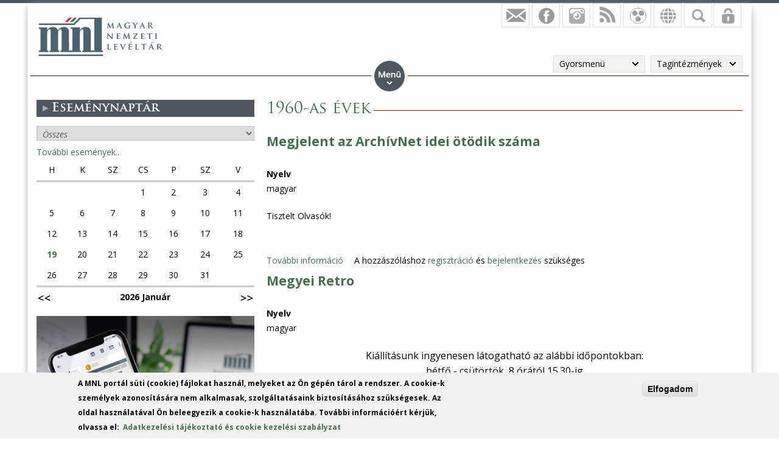

--- FILE ---
content_type: text/html; charset=utf-8
request_url: https://mnl.gov.hu/1960_as_evek
body_size: 15519
content:

<!DOCTYPE html>
<!--[if IEMobile 7]><html class="iem7"  lang="hu" dir="ltr"><![endif]-->
<!--[if lte IE 6]><html class="lt-ie9 lt-ie8 lt-ie7"  lang="hu" dir="ltr"><![endif]-->
<!--[if (IE 7)&(!IEMobile)]><html class="lt-ie9 lt-ie8"  lang="hu" dir="ltr"><![endif]-->
<!--[if IE 8]><html class="lt-ie9"  lang="hu" dir="ltr"><![endif]-->
<!--[if (gte IE 9)|(gt IEMobile 7)]><!--><html  lang="hu" dir="ltr" prefix="fb: http://ogp.me/ns/fb# og: http://ogp.me/ns# article: http://ogp.me/ns/article# book: http://ogp.me/ns/book# profile: http://ogp.me/ns/profile# video: http://ogp.me/ns/video# product: http://ogp.me/ns/product#"><!--<![endif]-->

<head>
  <meta charset="utf-8" />
<link rel="alternate" type="application/rss+xml" title="RSS - 1960-as évek" href="https://mnl.gov.hu/1960_as_evek/feed" />
<script src="https://www.google.com/recaptcha/api.js?hl=hu" async="async" defer="defer"></script>
<link rel="shortcut icon" href="https://mnl.gov.hu/sites/all/themes/mnl/favicon.ico" type="image/vnd.microsoft.icon" />
<meta name="generator" content="Drupal 7 (http://drupal.org)" />
<link rel="canonical" href="https://mnl.gov.hu/1960_as_evek" />
<link rel="shortlink" href="https://mnl.gov.hu/taxonomy/term/2292" />
<meta property="fb:app_id" content="474583147046929" />
<meta property="og:site_name" content="Magyar Nemzeti Levéltár" />
<meta property="og:type" content="article" />
<meta property="og:url" content="https://mnl.gov.hu/1960_as_evek" />
<meta property="og:title" content="1960-as évek" />
<meta name="dcterms.title" content="1960-as évek" />
<meta name="dcterms.type" content="Text" />
<meta name="dcterms.format" content="text/html" />
<meta name="dcterms.identifier" content="https://mnl.gov.hu/1960_as_evek" />
  <title>1960-as évek | Magyar Nemzeti Levéltár</title>

      <meta name="MobileOptimized" content="width">
    <meta name="HandheldFriendly" content="true">
    <meta name="viewport" content="width=device-width">
    <meta http-equiv="cleartype" content="on">

  <style>
@import url("https://mnl.gov.hu/modules/system/system.base.css?t6htp2");
</style>
<style>
@import url("https://mnl.gov.hu/sites/all/modules/jquery_update/replace/ui/themes/base/minified/jquery.ui.core.min.css?t6htp2");
@import url("https://mnl.gov.hu/sites/all/modules/jquery_update/replace/ui/themes/base/minified/jquery.ui.theme.min.css?t6htp2");
</style>
<style>
@import url("https://mnl.gov.hu/sites/all/modules/simplenews/simplenews.css?t6htp2");
@import url("https://mnl.gov.hu/modules/comment/comment.css?t6htp2");
@import url("https://mnl.gov.hu/modules/field/theme/field.css?t6htp2");
@import url("https://mnl.gov.hu/sites/all/modules/fitvids/fitvids.css?t6htp2");
@import url("https://mnl.gov.hu/sites/all/modules/logintoboggan/logintoboggan.css?t6htp2");
@import url("https://mnl.gov.hu/modules/node/node.css?t6htp2");
@import url("https://mnl.gov.hu/modules/poll/poll.css?t6htp2");
@import url("https://mnl.gov.hu/modules/user/user.css?t6htp2");
@import url("https://mnl.gov.hu/sites/all/modules/video_filter/video_filter.css?t6htp2");
@import url("https://mnl.gov.hu/sites/all/modules/extlink/css/extlink.css?t6htp2");
@import url("https://mnl.gov.hu/modules/forum/forum.css?t6htp2");
@import url("https://mnl.gov.hu/sites/all/modules/views/css/views.css?t6htp2");
</style>
<style>
@import url("https://mnl.gov.hu/sites/all/modules/colorbox/styles/default/colorbox_style.css?t6htp2");
@import url("https://mnl.gov.hu/sites/all/modules/ctools/css/ctools.css?t6htp2");
@import url("https://mnl.gov.hu/sites/all/modules/panels/css/panels.css?t6htp2");
@import url("https://mnl.gov.hu/sites/all/modules/mnl/custom_mod/css/icons.css?t6htp2");
@import url("https://mnl.gov.hu/sites/all/modules/ds/layouts/ds_2col_stacked/ds_2col_stacked.css?t6htp2");
@import url("https://mnl.gov.hu/sites/all/modules/iviewer/css/iviewer.css?t6htp2");
@import url("https://mnl.gov.hu/sites/all/modules/better_exposed_filters/better_exposed_filters.css?t6htp2");
@import url("https://mnl.gov.hu/sites/all/modules/panels/plugins/layouts/onecol/onecol.css?t6htp2");
@import url("https://mnl.gov.hu/sites/all/modules/mobile_navigation/mobile_navigation.css?t6htp2");
@import url("https://mnl.gov.hu/sites/all/modules/node_embed/plugins/node_embed/node_embed.css?t6htp2");
@import url("https://mnl.gov.hu/sites/all/modules/eu_cookie_compliance/css/eu_cookie_compliance.css?t6htp2");
@import url("https://mnl.gov.hu/sites/all/modules/wysiwyg_boxout/plugins/boxout/boxout.css?t6htp2");
@import url("https://mnl.gov.hu/sites/all/modules/wysiwyg_boxout/wysiwyg_boxout.css?t6htp2");
</style>
<style>#user-login-form .form-item{position:relative;}#user-login-form label{position:absolute;}
</style>
<style>
@import url("https://mnl.gov.hu/modules/taxonomy/taxonomy.css?t6htp2");
@import url("https://mnl.gov.hu/sites/all/modules/pretty_calendar/themes/standard/calendar.css?t6htp2");
@import url("https://mnl.gov.hu/sites/default/files/ctools/css/acc87c3a76e901ea28748f7a01168209.css?t6htp2");
</style>
<style>
@import url("https://mnl.gov.hu/sites/all/themes/mnl/css/styles.css?t6htp2");
</style>
<link type="text/css" rel="stylesheet" href="https://fonts.googleapis.com/css?family=Open+Sans:300,300italic,600,600italic,700,700italic,800,800italic,italic,regular|Open+Sans+Condensed:300italic,700&amp;subset=latin-ext" media="all" />
<style>
@import url("https://mnl.gov.hu/sites/default/files/fontyourface/local_fonts/Trajan-normal-normal/stylesheet.css?t6htp2");
@import url("https://mnl.gov.hu/sites/default/files/fontyourface/local_fonts/TrajanProBold-normal-600/stylesheet.css?t6htp2");
</style>
  <script src="//code.jquery.com/jquery-1.12.4.min.js"></script>
<script>window.jQuery || document.write("<script src='/sites/all/modules/jquery_update/replace/jquery/1.12/jquery.min.js'>\x3C/script>")</script>
<script src="https://mnl.gov.hu/misc/jquery-extend-3.4.0.js?v=1.12.4"></script>
<script src="https://mnl.gov.hu/misc/jquery-html-prefilter-3.5.0-backport.js?v=1.12.4"></script>
<script src="https://mnl.gov.hu/misc/jquery.once.js?v=1.2"></script>
<script src="https://mnl.gov.hu/misc/drupal.js?t6htp2"></script>
<script src="https://mnl.gov.hu/sites/all/libraries/fitvids/jquery.fitvids.js?t6htp2"></script>
<script src="https://mnl.gov.hu/sites/all/modules/jquery_update/js/jquery_browser.js?v=0.0.1"></script>
<script src="//code.jquery.com/ui/1.10.2/jquery-ui.min.js"></script>
<script>window.jQuery.ui || document.write("<script src='/sites/all/modules/jquery_update/replace/ui/ui/minified/jquery-ui.min.js'>\x3C/script>")</script>
<script src="https://mnl.gov.hu/sites/all/modules/eu_cookie_compliance/js/jquery.cookie-1.4.1.min.js?v=1.4.1"></script>
<script src="https://mnl.gov.hu/sites/all/modules/In-Field-Labels/js/jquery.infieldlabel.min.js?v=0.1.2"></script>
<script src="https://mnl.gov.hu/misc/form-single-submit.js?v=7.100"></script>
<script src="https://mnl.gov.hu/sites/all/modules/entityreference/js/entityreference.js?t6htp2"></script>
<script src="https://mnl.gov.hu/sites/all/modules/fitvids/fitvids.js?t6htp2"></script>
<script src="https://mnl.gov.hu/sites/default/files/languages/hu_kd0WHVK3_NmZ19HH25ybXKmv4D1735L_HpcRQGitMe8.js?t6htp2"></script>
<script src="https://mnl.gov.hu/sites/all/libraries/colorbox/jquery.colorbox-min.js?t6htp2"></script>
<script src="https://mnl.gov.hu/sites/all/modules/colorbox/js/colorbox.js?t6htp2"></script>
<script src="https://mnl.gov.hu/sites/all/modules/colorbox/styles/default/colorbox_style.js?t6htp2"></script>
<script src="https://mnl.gov.hu/sites/all/modules/colorbox/js/colorbox_load.js?t6htp2"></script>
<script src="https://mnl.gov.hu/sites/all/modules/colorbox/js/colorbox_inline.js?t6htp2"></script>
<script src="https://mnl.gov.hu/sites/all/modules/mnl/custom_mod/js/manage_icons.js?t6htp2"></script>
<script src="https://mnl.gov.hu/sites/all/modules/mnl/custom_mod/js/manage_menu.js?t6htp2"></script>
<script src="https://mnl.gov.hu/sites/all/libraries/iviewer/jquery.iviewer.min.js?t6htp2"></script>
<script src="https://mnl.gov.hu/sites/all/libraries/jquery.mousewheel/jquery.mousewheel.min.js?t6htp2"></script>
<script src="https://mnl.gov.hu/sites/all/modules/iviewer/js/iviewer_gallery.js?t6htp2"></script>
<script src="https://mnl.gov.hu/sites/all/modules/better_exposed_filters/better_exposed_filters.js?t6htp2"></script>
<script src="https://mnl.gov.hu/misc/form.js?t6htp2"></script>
<script src="https://mnl.gov.hu/misc/collapse.js?t6htp2"></script>
<script src="https://mnl.gov.hu/sites/all/modules/captcha/captcha.js?t6htp2"></script>
<script src="https://mnl.gov.hu/sites/all/modules/mobile_navigation/js/mobile_menu.js?t6htp2"></script>
<script src="https://mnl.gov.hu/sites/all/modules/mobile_navigation/mobile_navigation.js?t6htp2"></script>
<script src="https://mnl.gov.hu/sites/all/modules/google_analytics/googleanalytics.js?t6htp2"></script>
<script src="https://www.googletagmanager.com/gtag/js?id=G-SKNCEP0Q48"></script>
<script>window.dataLayer = window.dataLayer || [];function gtag(){dataLayer.push(arguments)};gtag("js", new Date());gtag("set", "developer_id.dMDhkMT", true);gtag("config", "G-SKNCEP0Q48", {"groups":"default","anonymize_ip":true});</script>
<script src="https://mnl.gov.hu/sites/all/modules/In-Field-Labels/js/in_field_labels.js?t6htp2"></script>
<script src="https://mnl.gov.hu/sites/all/modules/extlink/js/extlink.js?t6htp2"></script>
<script src="https://mnl.gov.hu/sites/all/modules/pretty_calendar/pretty_calendar.js?t6htp2"></script>
<script src="https://mnl.gov.hu/sites/all/themes/mnl/js/script.js?t6htp2"></script>
<script>jQuery.extend(Drupal.settings, {"basePath":"\/","pathPrefix":"","setHasJsCookie":0,"ajaxPageState":{"theme":"mnl","theme_token":"ThdRJD1lniCqOgxWJp62Dzvmym0_CdPqkJBCJouahDM","js":{"0":1,"sites\/all\/modules\/eu_cookie_compliance\/js\/eu_cookie_compliance.js":1,"\/\/code.jquery.com\/jquery-1.12.4.min.js":1,"1":1,"misc\/jquery-extend-3.4.0.js":1,"misc\/jquery-html-prefilter-3.5.0-backport.js":1,"misc\/jquery.once.js":1,"misc\/drupal.js":1,"sites\/all\/libraries\/fitvids\/jquery.fitvids.js":1,"sites\/all\/modules\/jquery_update\/js\/jquery_browser.js":1,"\/\/code.jquery.com\/ui\/1.10.2\/jquery-ui.min.js":1,"2":1,"sites\/all\/modules\/eu_cookie_compliance\/js\/jquery.cookie-1.4.1.min.js":1,"sites\/all\/modules\/In-Field-Labels\/js\/jquery.infieldlabel.min.js":1,"misc\/form-single-submit.js":1,"sites\/all\/modules\/entityreference\/js\/entityreference.js":1,"sites\/all\/modules\/fitvids\/fitvids.js":1,"public:\/\/languages\/hu_kd0WHVK3_NmZ19HH25ybXKmv4D1735L_HpcRQGitMe8.js":1,"sites\/all\/libraries\/colorbox\/jquery.colorbox-min.js":1,"sites\/all\/modules\/colorbox\/js\/colorbox.js":1,"sites\/all\/modules\/colorbox\/styles\/default\/colorbox_style.js":1,"sites\/all\/modules\/colorbox\/js\/colorbox_load.js":1,"sites\/all\/modules\/colorbox\/js\/colorbox_inline.js":1,"sites\/all\/modules\/mnl\/custom_mod\/js\/manage_icons.js":1,"sites\/all\/modules\/mnl\/custom_mod\/js\/manage_menu.js":1,"sites\/all\/libraries\/iviewer\/jquery.iviewer.min.js":1,"sites\/all\/libraries\/jquery.mousewheel\/jquery.mousewheel.min.js":1,"sites\/all\/modules\/iviewer\/js\/iviewer_gallery.js":1,"sites\/all\/modules\/better_exposed_filters\/better_exposed_filters.js":1,"misc\/form.js":1,"misc\/collapse.js":1,"sites\/all\/modules\/captcha\/captcha.js":1,"sites\/all\/modules\/mobile_navigation\/js\/mobile_menu.js":1,"sites\/all\/modules\/mobile_navigation\/mobile_navigation.js":1,"sites\/all\/modules\/google_analytics\/googleanalytics.js":1,"https:\/\/www.googletagmanager.com\/gtag\/js?id=G-SKNCEP0Q48":1,"3":1,"sites\/all\/modules\/In-Field-Labels\/js\/in_field_labels.js":1,"sites\/all\/modules\/extlink\/js\/extlink.js":1,"sites\/all\/modules\/pretty_calendar\/pretty_calendar.js":1,"sites\/all\/themes\/mnl\/js\/script.js":1},"css":{"modules\/system\/system.base.css":1,"modules\/system\/system.menus.css":1,"modules\/system\/system.messages.css":1,"modules\/system\/system.theme.css":1,"misc\/ui\/jquery.ui.core.css":1,"misc\/ui\/jquery.ui.theme.css":1,"sites\/all\/modules\/simplenews\/simplenews.css":1,"modules\/comment\/comment.css":1,"modules\/field\/theme\/field.css":1,"sites\/all\/modules\/fitvids\/fitvids.css":1,"sites\/all\/modules\/logintoboggan\/logintoboggan.css":1,"modules\/node\/node.css":1,"modules\/poll\/poll.css":1,"modules\/user\/user.css":1,"sites\/all\/modules\/video_filter\/video_filter.css":1,"sites\/all\/modules\/extlink\/css\/extlink.css":1,"modules\/forum\/forum.css":1,"sites\/all\/modules\/views\/css\/views.css":1,"sites\/all\/modules\/colorbox\/styles\/default\/colorbox_style.css":1,"sites\/all\/modules\/ctools\/css\/ctools.css":1,"sites\/all\/modules\/panels\/css\/panels.css":1,"sites\/all\/modules\/mnl\/custom_mod\/css\/icons.css":1,"sites\/all\/modules\/ds\/layouts\/ds_2col_stacked\/ds_2col_stacked.css":1,"sites\/all\/modules\/iviewer\/css\/iviewer.css":1,"sites\/all\/modules\/better_exposed_filters\/better_exposed_filters.css":1,"sites\/all\/modules\/panels\/plugins\/layouts\/onecol\/onecol.css":1,"sites\/all\/modules\/mobile_navigation\/mobile_navigation.css":1,"sites\/all\/modules\/node_embed\/plugins\/node_embed\/node_embed.css":1,"sites\/all\/modules\/eu_cookie_compliance\/css\/eu_cookie_compliance.css":1,"sites\/all\/modules\/wysiwyg_boxout\/plugins\/boxout\/boxout.css":1,"sites\/all\/modules\/wysiwyg_boxout\/wysiwyg_boxout.css":1,"0":1,"modules\/taxonomy\/taxonomy.css":1,"sites\/all\/modules\/pretty_calendar\/themes\/standard\/calendar.css":1,"public:\/\/ctools\/css\/acc87c3a76e901ea28748f7a01168209.css":1,"sites\/all\/themes\/mnl\/system.menus.css":1,"sites\/all\/themes\/mnl\/system.messages.css":1,"sites\/all\/themes\/mnl\/system.theme.css":1,"sites\/all\/themes\/mnl\/css\/styles.css":1,"https:\/\/fonts.googleapis.com\/css?family=Open+Sans:300,300italic,600,600italic,700,700italic,800,800italic,italic,regular|Open+Sans+Condensed:300italic,700\u0026subset=latin-ext":1,"public:\/\/fontyourface\/local_fonts\/Trajan-normal-normal\/stylesheet.css":1,"public:\/\/fontyourface\/local_fonts\/TrajanProBold-normal-600\/stylesheet.css":1}},"colorbox":{"opacity":"0.85","current":"{current} \/ {total}","previous":"\u00ab El\u0151z\u0151","next":"K\u00f6vetkez\u0151 \u00bb","close":"Bez\u00e1r","maxWidth":"98%","maxHeight":"98%","fixed":true,"mobiledetect":false,"mobiledevicewidth":"480px","file_public_path":"\/sites\/default\/files","specificPagesDefaultValue":"admin*\nimagebrowser*\nimg_assist*\nimce*\nnode\/add\/*\nnode\/*\/edit\nprint\/*\nprintpdf\/*\nsystem\/ajax\nsystem\/ajax\/*"},"better_exposed_filters":{"datepicker":false,"slider":false,"settings":[],"autosubmit":false,"views":{"facebook":{"displays":{"block_4":{"filters":[]},"block":{"filters":[]},"block_1":{"filters":[]},"block_2":{"filters":[]}}},"latest_news":{"displays":{"block":{"filters":[]}}},"latest_blogs":{"displays":{"block":{"filters":[]}}}}},"urlIsAjaxTrusted":{"\/kereso":true,"\/1960_as_evek?destination=taxonomy\/term\/2292":true},"pretty_calendar":{"gpage":null},"fitvids":{"custom_domains":[],"selectors":["body"],"simplifymarkup":0},"mobile_navigation":{"breakpoint":"all and (min-width: 700px) and (min-device-width: 700px), (max-device-width: 800px) and (min-width: 700px) and (orientation:landscape)","menuSelector":"#mini-panel-men_minipanels","menuPlugin":"basic","showEffect":"expand_down","showItems":"all","tabHandler":1,"menuWidth":"65","specialClasses":1,"mainPageSelector":"#page-wrapper","useMask":0,"menuLabel":"","expandActive":0},"eu_cookie_compliance":{"cookie_policy_version":"1.0.0","popup_enabled":1,"popup_agreed_enabled":0,"popup_hide_agreed":0,"popup_clicking_confirmation":1,"popup_scrolling_confirmation":0,"popup_html_info":"\u003Cdiv class=\u0022eu-cookie-compliance-banner eu-cookie-compliance-banner-info eu-cookie-compliance-banner--default\u0022\u003E\n  \u003Cdiv class=\u0022popup-content info\u0022\u003E\n        \u003Cdiv id=\u0022popup-text\u0022\u003E\n      \u003C!--smart_paging_filter--\u003E\u003Cp\u003EA MNL port\u00e1l s\u00fcti (cookie) f\u00e1jlokat haszn\u00e1l, melyeket az \u00d6n g\u00e9p\u00e9n t\u00e1rol a rendszer. A cookie-k szem\u00e9lyek azonos\u00edt\u00e1s\u00e1ra nem alkalmasak, szolg\u00e1ltat\u00e1saink biztos\u00edt\u00e1s\u00e1hoz sz\u00fcks\u00e9gesek. Az oldal haszn\u00e1lat\u00e1val \u00d6n beleegyezik a cookie-k haszn\u00e1lat\u00e1ba. Tov\u00e1bbi inform\u00e1ci\u00f3\u00e9rt k\u00e9rj\u00fck, olvassa el:\u0026nbsp; \u003Ca href=\u0022\/adatkezelesi_tajekoztato\u0022\u003EAdatkezel\u00e9si t\u00e1j\u00e9koztat\u00f3 \u00e9s cookie kezel\u00e9si szab\u00e1lyzat\u003C\/a\u003E\u003C\/p\u003E          \u003C\/div\u003E\n    \n    \u003Cdiv id=\u0022popup-buttons\u0022 class=\u0022\u0022\u003E\n            \u003Cbutton type=\u0022button\u0022 class=\u0022agree-button eu-cookie-compliance-default-button\u0022\u003EElfogadom\u003C\/button\u003E\n          \u003C\/div\u003E\n  \u003C\/div\u003E\n\u003C\/div\u003E","use_mobile_message":false,"mobile_popup_html_info":"\u003Cdiv class=\u0022eu-cookie-compliance-banner eu-cookie-compliance-banner-info eu-cookie-compliance-banner--default\u0022\u003E\n  \u003Cdiv class=\u0022popup-content info\u0022\u003E\n        \u003Cdiv id=\u0022popup-text\u0022\u003E\n      \u003C!--smart_paging_filter--\u003E\u003Ch2\u003E\u003Ca id=\u0022toc-we-use-cookies-on-this-site-to-enhance-your-user-experience-h7qoQoe0\u0022 class=\u0022anchor\u0022\u003E\u003C\/a\u003EWe use cookies on this site to enhance your user experience\u003C\/h2\u003E\u003Cp\u003EBy tapping the Accept button, you agree to us doing so.\u003C\/p\u003E          \u003C\/div\u003E\n    \n    \u003Cdiv id=\u0022popup-buttons\u0022 class=\u0022\u0022\u003E\n            \u003Cbutton type=\u0022button\u0022 class=\u0022agree-button eu-cookie-compliance-default-button\u0022\u003EElfogadom\u003C\/button\u003E\n          \u003C\/div\u003E\n  \u003C\/div\u003E\n\u003C\/div\u003E\n","mobile_breakpoint":"768","popup_html_agreed":"\u003Cdiv\u003E\n  \u003Cdiv class=\u0022popup-content agreed\u0022\u003E\n    \u003Cdiv id=\u0022popup-text\u0022\u003E\n      \u003Cp\u003E\u0026lt;h2\u0026gt;Thank you for accepting cookies\u0026lt;\/h2\u0026gt;\u0026lt;p\u0026gt;You can now hide this message or find out more about cookies.\u0026lt;\/p\u0026gt;\u003C\/p\u003E\n    \u003C\/div\u003E\n    \u003Cdiv id=\u0022popup-buttons\u0022\u003E\n      \u003Cbutton type=\u0022button\u0022 class=\u0022hide-popup-button eu-cookie-compliance-hide-button\u0022\u003EHide\u003C\/button\u003E\n          \u003C\/div\u003E\n  \u003C\/div\u003E\n\u003C\/div\u003E","popup_use_bare_css":false,"popup_height":"auto","popup_width":"100%","popup_delay":1000,"popup_link":"\/adatkezelesi_tajekoztato","popup_link_new_window":1,"popup_position":null,"fixed_top_position":1,"popup_language":"hu","store_consent":false,"better_support_for_screen_readers":0,"reload_page":0,"domain":"","domain_all_sites":0,"popup_eu_only_js":0,"cookie_lifetime":"100","cookie_session":false,"disagree_do_not_show_popup":0,"method":"default","allowed_cookies":"","withdraw_markup":"\u003Cbutton type=\u0022button\u0022 class=\u0022eu-cookie-withdraw-tab\u0022\u003EPrivacy settings\u003C\/button\u003E\n\u003Cdiv class=\u0022eu-cookie-withdraw-banner\u0022\u003E\n  \u003Cdiv class=\u0022popup-content info\u0022\u003E\n    \u003Cdiv id=\u0022popup-text\u0022\u003E\n      \u003Cp\u003E\u0026lt;h2\u0026gt;We use cookies on this site to enhance your user experience\u0026lt;\/h2\u0026gt;\u0026lt;p\u0026gt;You have given your consent for us to set cookies.\u0026lt;\/p\u0026gt;\u003C\/p\u003E\n    \u003C\/div\u003E\n    \u003Cdiv id=\u0022popup-buttons\u0022\u003E\n      \u003Cbutton type=\u0022button\u0022 class=\u0022eu-cookie-withdraw-button\u0022\u003EWithdraw consent\u003C\/button\u003E\n    \u003C\/div\u003E\n  \u003C\/div\u003E\n\u003C\/div\u003E\n","withdraw_enabled":false,"withdraw_button_on_info_popup":0,"cookie_categories":[],"cookie_categories_details":[],"enable_save_preferences_button":1,"cookie_name":"","cookie_value_disagreed":"0","cookie_value_agreed_show_thank_you":"1","cookie_value_agreed":"2","containing_element":"body","automatic_cookies_removal":1,"close_button_action":"close_banner"},"googleanalytics":{"account":["G-SKNCEP0Q48"],"trackOutbound":1,"trackMailto":1,"trackDownload":1,"trackDownloadExtensions":"7z|aac|arc|arj|asf|asx|avi|bin|csv|doc(x|m)?|dot(x|m)?|exe|flv|gif|gz|gzip|hqx|jar|jpe?g|js|mp(2|3|4|e?g)|mov(ie)?|msi|msp|pdf|phps|png|ppt(x|m)?|pot(x|m)?|pps(x|m)?|ppam|sld(x|m)?|thmx|qtm?|ra(m|r)?|sea|sit|tar|tgz|torrent|txt|wav|wma|wmv|wpd|xls(x|m|b)?|xlt(x|m)|xlam|xml|z|zip","trackColorbox":1},"in_field_labels":{"forms":["user-login-form"]},"extlink":{"extTarget":0,"extClass":0,"extLabel":"(link is external)","extImgClass":0,"extIconPlacement":"append","extSubdomains":1,"extExclude":"","extInclude":".pdf|.txt|.doc|.docx|.xsl|.xlsx|.ods|.odt|.ppt|.pps|.zip|.rar|.gzip","extCssExclude":"","extCssExplicit":"","extAlert":0,"extAlertText":"This link will take you to an external web site.","mailtoClass":"mailto","mailtoLabel":"(link sends e-mail)","extUseFontAwesome":false}});</script>
      <!--[if lt IE 9]>
    <script src="/sites/all/themes/zen/js/html5-respond.js"></script>
    <![endif]-->
  </head>
<body class="html not-front not-logged-in one-sidebar sidebar-first page-taxonomy page-taxonomy-term page-taxonomy-term- page-taxonomy-term-2292 i18n-hu section-1960-as-evek page-panels" >
<div id="fb-root"></div>
    <div id="page-wrapper">
    <div id="page-wrapper-inner">
    <div class="menuwrapper">  <div class="region region-menu">
    <div id="block-panels-mini-men-minipanels" class="block block-panels-mini menu_minipanel first last odd">

          <div class="block-content">
  <div class="panel-display panel-1col clearfix" id="mini-panel-men_minipanels">
  <div class="panel-panel panel-col">
    <div><div class="panel-pane pane-block pane-menu-block-2 panelmenu pane-menu-block even first" >
  
      
  
  <div class="menu-block-wrapper menu-block-2 menu-name-main-menu parent-mlid-0 menu-level-1">
  <ul class="menu"><li class="menu__item is-expanded first expanded menu-mlid-15020"><a href="/altalanos_kozzeteteli_lista" class="menu__link">Közérdekű adatok</a><ul class="menu"><li class="menu__item is-leaf first leaf menu-mlid-22471"><a href="/kuldetesnyilatkozat" class="menu__link">Küldetésnyilatkozat</a></li>
<li class="menu__item is-leaf leaf menu-mlid-23925"><a href="/minosegpolitika" class="menu__link">Minőségpolitika</a></li>
<li class="menu__item is-leaf leaf menu-mlid-25110"><a href="/mnl/ol/iso_9001_tanusitvany" class="menu__link">ISO 9001 Tanúsítvány</a></li>
<li class="menu__item is-parent is-leaf leaf has-children menu-mlid-22576"><a href="/adatkezelesi_tajekoztato" class="menu__link">Adatkezelési Tájékoztató</a></li>
<li class="menu__item is-parent is-leaf leaf has-children menu-mlid-19416"><a href="/altalanos_kozzeteteli_lista" class="menu__link">Általános közzétételi lista</a></li>
<li class="menu__item is-parent is-leaf leaf has-children menu-mlid-22214"><a href="/szervezeti_felepites" class="menu__link">Szervezeti adatok</a></li>
<li class="menu__item is-parent is-leaf leaf has-children menu-mlid-15028"><a href="/kozadat/tevekenyseg_mukodes/jogszabalyok.html" class="menu__link">Tevékenység, működés</a></li>
<li class="menu__item is-leaf leaf menu-mlid-15027"><a href="/kozadat/szervezeti_adatok/felugyelet.html" class="menu__link">Felügyelet</a></li>
<li class="menu__item is-parent is-leaf leaf has-children menu-mlid-22540"><a href="/gazdalkodasi_adatok" class="menu__link">Gazdálkodási adatok</a></li>
<li class="menu__item is-parent is-leaf leaf has-children menu-mlid-19634"><a href="/mnl/ol/a_magyar_nemzeti_leveltar_europai_unios_projektjei" class="menu__link">Pályázatok</a></li>
<li class="menu__item is-parent is-leaf last leaf has-children menu-mlid-16506"><a href="/kozbeszerzes/2016" class="menu__link">Közbeszerzés</a></li>
</ul></li>
<li class="menu__item is-expanded expanded menu-mlid-15049"><a href="/kapcsolatok/leveltari_szakfelugyelet.html" class="menu__link">Kapcsolatok</a><ul class="menu"><li class="menu__item is-leaf first leaf menu-mlid-24234"><a href="https://mnl.gov.hu/hasznalat/hirlevel" class="menu__link">Hírlevélre feliratkozás</a></li>
<li class="menu__item is-leaf leaf menu-mlid-18231"><a href="/munkatarsaink" class="menu__link">Munkatársaink</a></li>
<li class="menu__item is-parent is-leaf leaf has-children menu-mlid-15050"><a href="/kapcsolatok/leveltari_szakfelugyelet.html" class="menu__link">Levéltári Szakfelügyelet</a></li>
<li class="menu__item is-parent is-leaf leaf has-children menu-mlid-15056"><a href="/kapcsolatok/leveltari_kollegium.html" class="menu__link">Levéltári Kollégium</a></li>
<li class="menu__item is-parent is-leaf leaf has-children menu-mlid-15063"><a href="/leveltarak_nyilvantartasa" class="menu__link">Magyarországi levéltárak</a></li>
<li class="menu__item is-parent is-leaf leaf has-children menu-mlid-15068"><a href="/kapcsolatok/kulfoldi_leveltari_intezetek.html" class="menu__link">Külföldi levéltári intézetek</a></li>
<li class="menu__item is-leaf leaf menu-mlid-15073"><a href="/kapcsolatok/intezmenyi_egyuttmukodes.html" class="menu__link">Intézményi együttműködés</a></li>
<li class="menu__item is-parent is-leaf leaf has-children menu-mlid-22286"><a href="/mtmt" class="menu__link">Magyar Tudományos Művek Tára</a></li>
<li class="menu__item is-parent is-leaf last leaf has-children menu-mlid-22714"><a href="/kapcsolatok/nemzetkozi_leveltari_kapcsolatok.html" class="menu__link">Nemzetközi levéltári kapcsolatok</a></li>
</ul></li>
<li class="menu__item is-expanded expanded menu-mlid-22956"><a href="/szolgaltatasok_0" class="menu__link">Szolgáltatások</a><ul class="menu"><li class="menu__item is-leaf first leaf menu-mlid-24453"><a href="/virtualis_epuletseta" class="menu__link">Virtuális épületséta</a></li>
<li class="menu__item is-leaf leaf menu-mlid-24233"><a href="/aranybulla_800" class="menu__link">Aranybulla 800</a></li>
<li class="menu__item is-parent is-leaf leaf has-children menu-mlid-23354"><a href="/altalanos_tajekoztatas" class="menu__link">Ügyfélszolgálat</a></li>
<li class="menu__item is-leaf leaf menu-mlid-22958"><a href="/adatbazisok" class="menu__link">Adatbázisok</a></li>
<li class="menu__item is-parent is-leaf leaf has-children menu-mlid-22960"><a href="/tajekoztatok" class="menu__link">Gyűjtőkör</a></li>
<li class="menu__item is-leaf leaf menu-mlid-22959"><a href="/hungarika.html" class="menu__link">Hungarika</a></li>
<li class="menu__item is-leaf leaf menu-mlid-22962"><a href="/nemet_kenyszermunka" class="menu__link">Német kényszermunka</a></li>
<li class="menu__item is-leaf leaf menu-mlid-22963"><a href="/elektronikus_iratok_leveltari_atadasa" class="menu__link">Elektronikus iratok levéltári átadása</a></li>
<li class="menu__item is-leaf leaf menu-mlid-23873"><a href="/elektronikus_ugyintezesi_tajekoztato" class="menu__link">Elektronikus ügyintézési tájékoztató</a></li>
<li class="menu__item is-leaf leaf menu-mlid-24476"><a href="/tajekoztato_egyuttmukodo_szervek_reszere" class="menu__link">Együttműködő szervek</a></li>
<li class="menu__item is-leaf leaf menu-mlid-24824"><a href="/mnl/ol/felsooktatasi_szakmai_gyakorlat" class="menu__link">Felsőoktatási szakmai gyakorlat</a></li>
<li class="menu__item is-parent is-leaf last leaf has-children menu-mlid-24700"><a href="/kepzesek" class="menu__link">Képzések</a></li>
</ul></li>
<li class="menu__item is-expanded expanded menu-mlid-24469"><a href="/tagintezmenyek" class="menu__link">Levéltárak</a><ul class="menu"><li class="menu__item is-leaf first leaf menu-mlid-19509"><a href="/tagintezmenyek" class="menu__link">Tagintézmények</a></li>
<li class="menu__item is-leaf leaf menu-mlid-15026"><a href="/mnl/nyitva-tartas" class="menu__link">Nyitva tartás</a></li>
<li class="menu__item is-parent is-leaf leaf has-children menu-mlid-16656"><a href="/mnl/allaspalyazatok" class="menu__link">Álláspályázatok</a></li>
<li class="menu__item is-leaf leaf menu-mlid-19513"><a href="http://mnl.gov.hu/virtualis_kiallitasok" class="menu__link">Virtuális kiállítások</a></li>
<li class="menu__item is-leaf last leaf menu-mlid-19891"><a href="/impresszum" class="menu__link">Impresszum</a></li>
</ul></li>
<li class="menu__item is-expanded last expanded menu-mlid-22919"><a href="/uj_kutatoknak" class="menu__link">Kutatás</a><ul class="menu"><li class="menu__item is-leaf first leaf menu-mlid-24734"><a href="/kutatasi_szabalyzat_mnl" class="menu__link">Kutatási szabályzat</a></li>
<li class="menu__item is-leaf leaf menu-mlid-22920"><a href="/uj_kutatoknak" class="menu__link">Új kutatóknak</a></li>
<li class="menu__item is-leaf leaf menu-mlid-24466"><a href="/kutatotermek_adatai" class="menu__link">Kutatótermek adatai</a></li>
<li class="menu__item is-leaf leaf menu-mlid-23356"><a href="/e_beiratkozas" class="menu__link">E-beiratkozás</a></li>
<li class="menu__item is-leaf leaf menu-mlid-23357"><a href="/e_kikeres" class="menu__link">E-kikérés</a></li>
<li class="menu__item is-leaf leaf menu-mlid-23580"><a href="/masolati_dijszabas" class="menu__link">Másolati díjszabás</a></li>
<li class="menu__item is-leaf leaf menu-mlid-23581"><a href="/formanyomtatvanyok" class="menu__link">Formanyomtatványok</a></li>
<li class="menu__item is-leaf leaf menu-mlid-22921"><a href="https://adatbazisokonline.hu/" class="menu__link">AdatbázisokOnline</a></li>
<li class="menu__item is-leaf leaf menu-mlid-22922"><a href="https://www.eleveltar.hu/kereses" class="menu__link">Iratanyag kereső</a></li>
<li class="menu__item is-leaf leaf menu-mlid-22923"><a href="/csaladtorteneti_kutatas" class="menu__link">Családtörténeti kutatás</a></li>
<li class="menu__item is-parent is-leaf leaf has-children menu-mlid-23206"><a href="/leveltari_szakkonyvtarak" class="menu__link">Levéltári szakkönyvtárak</a></li>
<li class="menu__item is-parent is-leaf last leaf has-children menu-mlid-23375"><a href="/tudomanyos_elet_0" class="menu__link">Tudományos élet</a></li>
</ul></li>
</ul></div>

  
  </div>
</div>
  </div>
</div>
    </div>

</div>
  </div>
 </div>
    <div id="header-wrapper">
      <header class="header" id="header" role="banner">
          <div class="header-left">
                          <a href="/" title="Címlap" rel="home" class="header__logo" id="logo"><img src="https://mnl.gov.hu/sites/default/files/logo.png" alt="Címlap" class="header__logo-image" /></a>
                                      
                            
          </div>      
          <div class="region region-hidden">
    <div id="block-views-exp-kereso-panel-pane-1" class="block block-views rolldownblock mnlsearch first odd">

          <div class="block-content">
  <form action="/kereso" method="get" id="views-exposed-form-kereso-panel-pane-1" accept-charset="UTF-8"><div><div class="views-exposed-form">
  <div class="views-exposed-widgets clearfix">
          <div id="edit-kulcsszo-wrapper" class="views-exposed-widget views-widget-filter-search_api_views_fulltext">
                  <label for="edit-kulcsszo">
            Kulcsszó          </label>
                        <div class="views-widget">
          <div class="form-item form-type-textfield form-item-kulcsszo">
 <input type="text" id="edit-kulcsszo" name="kulcsszo" value="" size="30" maxlength="128" class="form-text" />
</div>
        </div>
              </div>
                    <div class="views-exposed-widget views-submit-button">
      <input type="submit" id="edit-submit-kereso" value="Keresés" class="form-submit" /><div class="adv_search_link"><a href="/kereso">Részletes keresés</a></div>    </div>
      </div>
</div>
</div></form>    </div>

</div>
<div id="block-views-facebook-block-4" class="block block-views rolldownblock rolldown-lang even">

          <div class="block-content">
  <div class="view view-facebook view-id-facebook view-display-id-block_4 languages view-dom-id-c724f9a91acb39d701e0129d70378072">
        
  
  
      <div class="view-empty">
      <!--smart_paging_filter--><a href="http://mnl2.triliton.hu" title="Magyar Nemzeti Levéltár" class="magyar">Magyar</a> <a href="/node/2512" class="english">English</a> <a href="/node/2503" class="german">Deutsch</a>    </div>
  
  
  
  
  
  
</div>    </div>

</div>
<div id="block-user-login" class="block block-user rolldownblock odd" role="form">

          <div class="block-content">
  <form action="/1960_as_evek?destination=taxonomy/term/2292" method="post" id="user-login-form" accept-charset="UTF-8"><div><div class="form-item form-type-textfield form-item-name">
  <label for="edit-name">Username or e-mail <span class="form-required" title="Szükséges mező.">*</span></label>
 <input type="text" id="edit-name" name="name" value="" size="15" maxlength="60" class="form-text required" />
</div>
<div class="form-item form-type-password form-item-pass">
  <label for="edit-pass">Jelszó <span class="form-required" title="Szükséges mező.">*</span></label>
 <input type="password" id="edit-pass" name="pass" size="15" maxlength="128" class="form-text required" />
</div>
<div class="item-list"><ul><li class="first"><a href="/user/register" title="Új felhasználó létrehozása.">Regisztráció »</a></li>
<li class="last"><a href="/user/password" title="Új jelszó igénylése e-mailben.">Elfelejtett jelszó »</a></li>
</ul></div><input type="hidden" name="form_build_id" value="form-BOE5G246ZqPmqn8_YM-xHP227NRT56Q7hyGlVFBmWps" />
<input type="hidden" name="form_id" value="user_login_block" />
<div class="captcha"><input type="hidden" name="captcha_sid" value="55339258" />
<input type="hidden" name="captcha_token" value="598c485bdeb3f024594865a170953a82" />
<input type="hidden" name="captcha_response" value="Google no captcha" />
<div class="g-recaptcha" data-sitekey="6LebSBwTAAAAAOyCmmYsuPbtJ44qMRoZD7yvDcfa" data-theme="light" data-type="image"></div><input type="hidden" name="captcha_cacheable" value="1" />
</div><div class="form-actions form-wrapper" id="edit-actions"><input type="submit" id="edit-submit" name="op" value="Belépés" class="form-submit" /></div></div></form>    </div>

</div>
<div id="block-menu-menu-fastmenu" class="block block-menu gyorsmenu_menu_block even" role="navigation">

          <div class="block-content">
  <ul class="menu"><li class="menu__item is-leaf first leaf"><a href="https://mnl.gov.hu/mnl/ol/a_nemzet_leveltara_fejezetek_az_orszagos_leveltar_tortenetebol" class="menu__link">A nemzet levéltára</a></li>
<li class="menu__item is-leaf leaf"><a href="http://mnl.gov.hu/hasznalat/hirlevel" class="menu__link">Hírlevelek</a></li>
<li class="menu__item is-leaf leaf"><a href="https://mnl.gov.hu/mnl/ol/1945_kereszttuzben" class="menu__link">1945 – Kereszttűzben</a></li>
<li class="menu__item is-leaf leaf"><a href="/virtualis_kiallitasok" class="menu__link">Virtuális kiállítások</a></li>
<li class="menu__item is-leaf leaf"><a href="/munkatarsaink" class="menu__link">Munkatársaink</a></li>
<li class="menu__item is-collapsed collapsed"><a href="/mnl/ol/elerhetosegek" class="menu__link">Elérhetőségek</a></li>
<li class="menu__item is-leaf leaf"><a href="/mnl/ol/gyakori_kerdesek" class="menu__link">Gyakori kérdések</a></li>
<li class="menu__item is-leaf leaf"><a href="http://mnl.gov.hu/adatbazisok" class="menu__link">Adatbázisok</a></li>
<li class="menu__item is-leaf leaf"><a href="https://www.eleveltar.hu/kereses" class="menu__link">Iratkereső (e-levéltár)</a></li>
<li class="menu__item is-leaf last leaf"><a href="/tematikus_aloldalak" class="menu__link">Tematikus aloldalak</a></li>
</ul>    </div>

</div>
<div id="block-menu-menu-tagintezmenyek" class="block block-menu tagintezmeny_menu_block hu last odd" role="navigation">

          <div class="block-content">
  <ul class="menu"><li class="menu__item is-expanded first expanded sepleft"><span class="menu__link separator"><div></span><ul class="menu"><li class="menu__item is-leaf first leaf kiemeltmenulink ol"><a href="/ol" class="menu__link">Országos Levéltár</a></li>
<li class="menu__item is-leaf leaf kiemeltmenulink szkk"><a href="/szkk" class="menu__link">Szakmai Koordinációs Igazgatóság</a></li>
<li class="menu__item is-leaf leaf"><a href="/bkml" class="menu__link">Bács-Kiskun Vármegyei Levéltár</a></li>
<li class="menu__item is-leaf leaf"><a href="/baml" class="menu__link">Baranya Vármegyei Levéltár</a></li>
<li class="menu__item is-leaf leaf"><a href="/beml" class="menu__link">Békés Vármegyei Levéltár</a></li>
<li class="menu__item is-leaf leaf"><a href="/bazml" class="menu__link">Borsod-Abaúj-Zemplén Vármegyei Levéltár</a></li>
<li class="menu__item is-leaf leaf"><a href="/csml" class="menu__link">Csongrád-Csanád Vármegyei Levéltár</a></li>
<li class="menu__item is-leaf leaf"><a href="/fml" class="menu__link">Fejér Vármegyei Levéltár</a></li>
<li class="menu__item is-leaf leaf"><a href="/gymsmgyl" class="menu__link">Győr-Moson-Sopron Vármegye Győri Levéltára</a></li>
<li class="menu__item is-leaf leaf"><a href="/gymsmsl" class="menu__link">Győr-Moson-Sopron Vármegye Soproni Levéltára</a></li>
<li class="menu__item is-leaf leaf"><a href="/hbml" class="menu__link">Hajdú-Bihar Vármegyei Levéltár</a></li>
<li class="menu__item is-leaf last leaf"><a href="/hml" class="menu__link">Heves Vármegyei Levéltár</a></li>
</ul></li>
<li class="menu__item is-expanded last expanded sepright"><span class="menu__link separator"><div></span><ul class="menu"><li class="menu__item is-leaf first leaf"><a href="/jnszml" class="menu__link">Jász-Nagykun-Szolnok Vármegyei Levéltár</a></li>
<li class="menu__item is-leaf leaf"><a href="/keml" class="menu__link">Komárom-Esztergom Vármegyei Levéltár</a></li>
<li class="menu__item is-leaf leaf"><a href="/nml" class="menu__link">Nógrád Vármegyei Levéltár</a></li>
<li class="menu__item is-leaf leaf"><a href="/pml" class="menu__link">Pest Vármegyei Levéltár</a></li>
<li class="menu__item is-leaf leaf"><a href="/sml" class="menu__link">Somogy Vármegyei Levéltár</a></li>
<li class="menu__item is-leaf leaf"><a href="/szszbml" class="menu__link">Szabolcs-Szatmár-Bereg Vármegyei Levéltár</a></li>
<li class="menu__item is-leaf leaf"><a href="/tml" class="menu__link">Tolna Vármegyei Levéltár</a></li>
<li class="menu__item is-leaf leaf"><a href="/vaml" class="menu__link">Vas Vármegyei Levéltár</a></li>
<li class="menu__item is-leaf leaf"><a href="/veml" class="menu__link">Veszprém Vármegyei Levéltár</a></li>
<li class="menu__item is-leaf last leaf"><a href="/zml" class="menu__link">Zala Vármegyei Levéltár</a></li>
</ul></li>
</ul>    </div>

</div>
  </div>
  
          <div class="header__region region region-header">
    <div id="block-block-21" class="block block-block hirleveliconblock iconblock first odd">

          <div class="block-content">
  <!--smart_paging_filter--><p><a href="/hasznalat/hirlevel" title="Hírlevél feliratkozás">Iratkozzon fel hírlevelünkre</a></p>    </div>

</div>
<div id="block-views-facebook-block" class="block block-views iconblock even">

          <div class="block-content">
  <div class="view view-facebook view-id-facebook view-display-id-block fbicon view-dom-id-3e3d8dd89eed26b07f4bc92ceaf5345e">
        
  
  
      <div class="view-empty">
      <!--smart_paging_filter--><a href="https://www.facebook.com/MagyarNemzetiLeveltar" title="Facebook">Magyar Nemzeti Levéltár Facebook</a>    </div>
  
  
  
  
  
  
</div>    </div>

</div>
<div id="block-block-16" class="block block-block instagramiconblock iconblock odd">

          <div class="block-content">
  <!--smart_paging_filter--><a href="https://www.instagram.com/mnleveltar/" title="Instagram">Instagram</a>    </div>

</div>
<div id="block-views-facebook-block-1" class="block block-views iconblock even">

          <div class="block-content">
  <div class="view view-facebook view-id-facebook view-display-id-block_1 rssicon view-dom-id-1a3546d682352885e586e460afff069e">
        
  
  
      <div class="view-empty">
      <!--smart_paging_filter--><a href="/rss.xml" title="RSS">Rss</a>    </div>
  
  
  
  
  
  
</div>    </div>

</div>
<div id="block-block-1" class="block block-block iconblock odd">

          <div class="block-content">
  <!--smart_paging_filter--><p><a href="?theme=mnlvakbarat" title="Vakbarát">Vakbarát</a></p>    </div>

</div>
<div id="block-block-4" class="block block-block languageiconblock iconblock even">

          <div class="block-content">
  <!--smart_paging_filter--><p><span class="languageicon" title="Nyelvválasztó">Nyelvválasztó</span></p>    </div>

</div>
<div id="block-block-6" class="block block-block searchiconblock iconblock odd">

          <div class="block-content">
  <!--smart_paging_filter--><p><span class="searchicon" title="Keresés">Keresés</span></p>    </div>

</div>
<div id="block-block-5" class="block block-block loginiconblock iconblock last even">

          <div class="block-content">
  <!--smart_paging_filter--><p><span class="loginicon" title="Belépés">Belépés</span></p>    </div>

</div>
  </div>
          <div class="region region-headerright">
    <div id="block-block-10" class="block block-block fastmenublock first odd">

          <div class="block-content">
  <!--smart_paging_filter--><p><span class="fastmenu">Gyorsmenü</span></p>    </div>

</div>
<div id="block-block-11" class="block block-block tagmenublock last even">

          <div class="block-content">
  <!--smart_paging_filter--><p><span class="tagintmenu">Tagintézmények</span></p>    </div>

</div>
  </div>

  </header>
    <div id="navbar">  <div class="region region-navbar">
    <div id="block-block-7" class="block block-block panelmenubtn first last odd">

          <div class="block-content">
  <!--smart_paging_filter--><p><span class="menu_btn">menu</span></p>    </div>

</div>
  </div>
</div>
</div>
<div id="page">


    
    <div id="main">
        
       
    <div id="content" class="column" role="main">
      
      <a id="main-content"></a>
                  <div class="page-title-wrapper"><h1 class="page__title title" id="page-title">1960-as évek</h1></div>
                                          


<div id="taxonomy-term-2292" class="taxonomy-term vocabulary-tags">

  
  <div class="content">
      </div>

</div>
<article class="node-26664 node node-article node-promoted node-sticky node-teaser clearfix">

      <header>
                    <h2 class="node__title node-title"><a href="/mnl/ol/hirek/megjelent_az_archivnet_idei_otodik_szama_1">Megjelent az ArchívNet idei ötödik száma</a></h2>
            
      
          </header>
  
  <div class="form-item form-type-item">
  <label>Nyelv </label>
 magyar
</div>
<div class="field field-name-body field-type-text-with-summary field-label-hidden"><div class="field-items"><div class="field-item even"><p style="text-align: justify;">Tisztelt Olvasók!</p><p style="text-align: justify;"> </p></div></div></div>
  <ul class="links inline"><li class="node-readmore first"><a href="/mnl/ol/hirek/megjelent_az_archivnet_idei_otodik_szama_1" rel="tag" title="Megjelent az ArchívNet idei ötödik száma">További információ<span class="element-invisible"> Megjelent az ArchívNet idei ötödik száma tartalommal kapcsolatosan</span></a></li>
<li class="comment_forbidden last"><span>A hozzászóláshoz <a href="/user/register?destination=node/26664%23comment-form">regisztráció</a> és <a href="/user/login?destination=node/26664%23comment-form">bejelentkezés</a> szükséges</span></li>
</ul>
  
</article>
<article class="node-27674 node node-article node-teaser clearfix">

      <header>
                    <h2 class="node__title node-title"><a href="/mnl/keml/hirek/megyei_retro">Megyei Retro </a></h2>
            
      
          </header>
  
  <div class="form-item form-type-item">
  <label>Nyelv </label>
 magyar
</div>
<div class="field field-name-body field-type-text-with-summary field-label-hidden"><div class="field-items"><div class="field-item even"><div style="text-align: center;"><span style="font-size:16px;">Kiállításunk ingyenesen látogatható az alábbi időpontokban:</span></div><div style="text-align: center;"><span style="font-size:16px;">hétfő - csütörtök  8 órától 15.30-ig</span></div><div style="text-align: center;"><span style="font-size:16px;">péntek 8 órától 13 óráig  </span></div><div style="text-align: center;"> </div><div style="text-align: center;"><span style="font-size:16px;"><a class="go" href="https://mnl.gov.hu/sites/default/files/kevl/muzej2024/komretro_plakat.jpg"><img sr="" /></a></span></div></div></div></div>
  <ul class="links inline"><li class="node-readmore first"><a href="/mnl/keml/hirek/megyei_retro" rel="tag" title="Megyei Retro ">További információ<span class="element-invisible"> Megyei Retro  tartalommal kapcsolatosan</span></a></li>
<li class="comment_forbidden last"><span>A hozzászóláshoz <a href="/user/register?destination=node/27674%23comment-form">regisztráció</a> és <a href="/user/login?destination=node/27674%23comment-form">bejelentkezés</a> szükséges</span></li>
</ul>
  
</article>
<article class="node-13349 node node-article node-teaser clearfix">

      <header>
                    <h2 class="node__title node-title"><a href="/mnl/ol/hirek/a_terror_hetkoznapjai_a_kadari_megtorlas_rendszere_1956_1963">A terror hétköznapjai. A kádári megtorlás rendszere 1956-1963</a></h2>
            
      
          </header>
  
  <div class="form-item form-type-item">
  <label>Nyelv </label>
 magyar
</div>
<div class="field field-name-body field-type-text-with-summary field-label-hidden"><div class="field-items"><div class="field-item even"><p style="text-align: justify;">Ezen a délutánon a kádári megtorlás rendszerére összpontosítunk. Az 1956-os forradalom leverése után tömeges leszámolás kezdődött meg. Milyen politikai megfontolás alapján születtek a megtorláshoz alkalmazott jogszabályok? Mi alapján gondolták megfélemlíteni a társadalmat a Kádár-korszak politikusai? Hogyan bélyegezte meg a kádári rendszer a forradalom résztvevőit? Milyen hatással volt ez egyéni életutakra, családokra?</p></div></div></div>
  <ul class="links inline"><li class="node-readmore first"><a href="/mnl/ol/hirek/a_terror_hetkoznapjai_a_kadari_megtorlas_rendszere_1956_1963" rel="tag" title="A terror hétköznapjai. A kádári megtorlás rendszere 1956-1963">További információ<span class="element-invisible"> A terror hétköznapjai. A kádári megtorlás rendszere 1956-1963 tartalommal kapcsolatosan</span></a></li>
<li class="comment_forbidden last"><span>A hozzászóláshoz <a href="/user/register?destination=node/13349%23comment-form">regisztráció</a> és <a href="/user/login?destination=node/13349%23comment-form">bejelentkezés</a> szükséges</span></li>
</ul>
  
</article>
<div  class="ds-1col node node-blog node-teaser view-mode-teaser  clearfix">

  
  <div class="field field-name-title field-type-ds field-label-hidden"><div class="field-items"><div class="field-item even"><h2><a href="/mnl/ol/blogok/jo_tanacs_vegzos_leveltar_szakos_hallgatok_reszere">Jó tanács végzős levéltár szakos hallgatók részére</a></h2></div></div></div><div class="field field-name-post-date field-type-ds field-label-hidden"><div class="field-items"><div class="field-item even">2014.07.04.</div></div></div><div class="field field-name-body field-type-text-with-summary field-label-hidden"><div class="field-items"><div class="field-item even"><p><span style="font-size:12px;"><em>Keresztes Csaba</em></span></p><p style="text-align: justify;">A „jó állás" időben történő megszerzésének vágya minden korban örök. Ezt a jelenséget mutatja egy 1961-ből származó rövid újságcikk, amely stílszerűen egy egyetemi diáklapban jelent meg. (Az „Egyetemi lapok" című kiadvány 1959 és 1989 között jelent meg az Eötvös Loránd Tudományegyetemen.)</p></div></div></div><div class="field field-name-node-link field-type-ds field-label-hidden"><div class="field-items"><div class="field-item even"><a href="/mnl/ol/blogok/jo_tanacs_vegzos_leveltar_szakos_hallgatok_reszere" class="">Tovább olvasom</a></div></div></div></div>

<article class="node-8386 node node-article node-teaser clearfix">

      <header>
                    <h2 class="node__title node-title"><a href="/a_het_dokumentuma/a_blaha_lujza_teri_nemzeti_szinhaz_lebontasa.html">50 éve határoztak a Nemzeti Színház lebontásáról</a></h2>
            
      
          </header>
  
  <div class="form-item form-type-item">
  <label>Nyelv </label>
 magyar
</div>
<div class="field field-name-body field-type-text-with-summary field-label-hidden"><div class="field-items"><div class="field-item even"><p style="text-align: justify;">Budapest közlekedési igényei a 1960-as évek elején szükségessé tették az 1950-es években félbemaradt metróépítés folytatását. Az építők 1960-ban értek a Rókus Kórház alá, ahová mélyállomást terveztek. A nehéz talajviszonyok miatt azonban a terveket módosítani kellett. A mélyállomást ezért a Rákóczi út és a Nagykörút sarkára helyezték át. Szükségessé vált annak megvizsgálása, hogy a Nemzeti Színház épülete kibírná-e a metróépítéssel járó talajmozgásokat?</p></div></div></div>
  <ul class="links inline"><li class="node-readmore first"><a href="/a_het_dokumentuma/a_blaha_lujza_teri_nemzeti_szinhaz_lebontasa.html" rel="tag" title="50 éve határoztak a Nemzeti Színház lebontásáról">További információ<span class="element-invisible"> 50 éve határoztak a Nemzeti Színház lebontásáról tartalommal kapcsolatosan</span></a></li>
<li class="comment_forbidden last"><span>A hozzászóláshoz <a href="/user/register?destination=node/8386%23comment-form">regisztráció</a> és <a href="/user/login?destination=node/8386%23comment-form">bejelentkezés</a> szükséges</span></li>
</ul>
  
</article>
      <a href="/1960_as_evek/feed" class="feed-icon" title="Feliratkozás RSS - 1960-as évek csatornájára"><img src="https://mnl.gov.hu/misc/feed.png" width="16" height="16" alt="Feliratkozás RSS - 1960-as évek csatornájára" /></a>    </div>

    
          <aside class="sidebars">
          <section class="region region-sidebar-first column sidebar">
    <div id="block-pretty-calendar-calendar" class="block block-pretty-calendar esemenynaptar-block first odd">

        <div class="blocktitlewrapper"><div class="blocktitleleft"></div><h2 class="block__title block-title">Eseménynaptár</h2><div class="blocktitleright"></div></div>
        <div class="block-content">
  
<form name="even_group_filter" id="even_group_filter" method="GET">
        <SELECT id="event_group_filter" size="1" name="og_ref">
            <option value="all">Összes</option>
            <option value="mnl">Magyar Nemzeti Levéltár</option><option value="1">Országos Levéltár</option><option value="2">Bács-Kiskun Vármegyei Levéltár</option><option value="3">Baranya Vármegyei Levéltár</option><option value="4">Békés Vármegyei Levéltár</option><option value="5">Borsod-Abaúj-Zemplén Vármegyei Levéltár</option><option value="6">Csongrád-Csanád Vármegyei Levéltár</option><option value="7">Fejér Vármegyei Levéltár</option><option value="8">Győr-Moson-Sopron Vármegye Győri Levéltára</option><option value="9">Győr-Moson-Sopron Vármegye Soproni Levéltára</option><option value="10">Hajdú-Bihar Vármegyei Levéltár</option><option value="11">Heves Vármegyei Levéltár</option><option value="12">Jász-Nagykun-Szolnok Vármegyei Levéltár</option><option value="13">Komárom-Esztergom Vármegyei Levéltár</option><option value="14">Nógrád Vármegyei Levéltár</option><option value="15">Pest Vármegyei Levéltár</option><option value="16">Somogy Vármegyei Levéltár</option><option value="17">Szabolcs-Szatmár-Bereg Vármegyei Levéltár</option><option value="18">Tolna Vármegyei Levéltár</option><option value="19">Vas Vármegyei Levéltár</option><option value="20">Veszprém Vármegyei Levéltár</option><option value="21">Zala Vármegyei Levéltár</option><option value="2671">Szakmai Koordinációs Igazgatóság</option><option value="25884">Térképvándor</option></SELECT>
            
    </form> 
    <script type="text/javascript">
    jQuery(document).ready(function ($) {
        $("select#event_group_filter").change(function() {
            $("form#even_group_filter").submit();
        });
    });
    </script>      


        



<div id="calendar-body">
<div class="block-calendar">
   <div class="adv_search_link"><a href="/esemenyek">További események..</a></div>
    
    
  <div class="calendar-container">
    <div class="calendar-daynames">
      <div class="pretty-calendar-day"><div class="calendar-value">h</div></div>
      <div class="pretty-calendar-day"><div class="calendar-value">k</div></div>
      <div class="pretty-calendar-day"><div class="calendar-value">sze</div></div>
      <div class="pretty-calendar-day"><div class="calendar-value">cs</div></div>
      <div class="pretty-calendar-day"><div class="calendar-value">p</div></div>
      <div class="pretty-calendar-weekend"><div class="calendar-value">szo</div></div>
      <div class="pretty-calendar-weekend pretty-calendar-last"><div class="calendar-value">v</div></div>
    </div>
    
<div class="pretty-calendar-week">

  <div class="pretty-calendar-day blank">
    <div class="calendar-value"></div>
  </div>

  <div class="pretty-calendar-day blank">
    <div class="calendar-value"></div>
  </div>

  <div class="pretty-calendar-day blank">
    <div class="calendar-value"></div>
  </div>

  <div class="pretty-calendar-day">
    <div class="calendar-value">1</div>
  </div>

  <div class="pretty-calendar-day">
    <div class="calendar-value">2</div>
  </div>

  <div class="pretty-calendar-weekend">
    <div class="calendar-value">3</div>
  </div>

  <div class="pretty-calendar-weekend pretty-calendar-last">
    <div class="calendar-value">4</div>
  </div>
</div>

<div class="pretty-calendar-week">

  <div class="pretty-calendar-day">
    <div class="calendar-value">5</div>
  </div>

  <div class="pretty-calendar-day">
    <div class="calendar-value">6</div>
  </div>

  <div class="pretty-calendar-day">
    <div class="calendar-value">7</div>
  </div>

  <div class="pretty-calendar-day">
    <div class="calendar-value">8</div>
  </div>

  <div class="pretty-calendar-day">
    <div class="calendar-value">9</div>
  </div>

  <div class="pretty-calendar-weekend">
    <div class="calendar-value">10</div>
  </div>

  <div class="pretty-calendar-weekend pretty-calendar-last">
    <div class="calendar-value">11</div>
  </div>
</div>

<div class="pretty-calendar-week">

  <div class="pretty-calendar-day">
    <div class="calendar-value">12</div>
  </div>

  <div class="pretty-calendar-day">
    <div class="calendar-value">13</div>
  </div>

  <div class="pretty-calendar-day">
    <div class="calendar-value">14</div>
  </div>

  <div class="pretty-calendar-day">
    <div class="calendar-value">15</div>
  </div>

  <div class="pretty-calendar-day">
    <div class="calendar-value">16</div>
  </div>

  <div class="pretty-calendar-weekend">
    <div class="calendar-value">17</div>
  </div>

  <div class="pretty-calendar-weekend pretty-calendar-last">
    <div class="calendar-value">18</div>
  </div>
</div>

<div class="pretty-calendar-week">

  <div class="pretty-calendar-day pretty-calendar-today">
    <div class="calendar-value">19</div>
  </div>

  <div class="pretty-calendar-day">
    <div class="calendar-value">20</div>
  </div>

  <div class="pretty-calendar-day">
    <div class="calendar-value">21</div>
  </div>

  <div class="pretty-calendar-day">
    <div class="calendar-value">22</div>
  </div>

  <div class="pretty-calendar-day">
    <div class="calendar-value">23</div>
  </div>

  <div class="pretty-calendar-weekend">
    <div class="calendar-value">24</div>
  </div>

  <div class="pretty-calendar-weekend pretty-calendar-last">
    <div class="calendar-value">25</div>
  </div>
</div>

<div class="pretty-calendar-week">

  <div class="pretty-calendar-day">
    <div class="calendar-value">26</div>
  </div>

  <div class="pretty-calendar-day">
    <div class="calendar-value">27</div>
  </div>

  <div class="pretty-calendar-day">
    <div class="calendar-value">28</div>
  </div>

  <div class="pretty-calendar-day">
    <div class="calendar-value">29</div>
  </div>

  <div class="pretty-calendar-day">
    <div class="calendar-value">30</div>
  </div>

  <div class="pretty-calendar-weekend">
    <div class="calendar-value">31</div>
  </div>

  <div class="pretty-calendar-weekend pretty-calendar-last blank">
    <div class="calendar-value"></div>
  </div>
</div>
    <div class="pretty-calendar-month">
      <a href="javascript:calendar_go('prev');" rel="1764543600">
        <div class="calendar-prev">&nbsp;</div>
      </a>
      <div class="month-title">2026 Január</div>
      <a href="javascript:calendar_go('next');" rel="1769900400">
        <div class="calendar-next">&nbsp;</div>
      </a>
    </div>
  </div>
</div>
</div>    </div>

</div>
<div id="block-block-22" class="block block-block even">

          <div class="block-content">
  <p style="text-align: center"><a href="/hasznalat/hirlevel"><img alt="Hírlevél feliratkozó" src="/sites/default/files/hirlevel_banner.png" width="371" height="455" style="max-width:100%; height: auto"></a></p>    </div>

</div>
<div id="block-views-latest-news-block" class="block block-views latestnews-block odd">

        <div class="blocktitlewrapper"><div class="blocktitleleft"></div><h2 class="block__title block-title">Legfrissebb híreink</h2><div class="blocktitleright"></div></div>
        <div class="block-content">
  <div class="view view-latest-news view-id-latest_news view-display-id-block view-dom-id-013b473b1fc0b8909619ad25c5f7d8fc">
        
  
  
      <div class="view-content">
        <div class="views-row views-row-1 views-row-odd views-row-first">
      
  <div class="views-field views-field-title">        <span class="field-content"><a href="/mnl/szszbml/hirek/2026_ban_is_varjuk_a_diakokat_leveltar_pedagogiai_foglalkozasainkra">2026-ban is várjuk a diákokat levéltár-pedagógiai foglalkozásainkra!</a></span>  </div>  
  <div class="views-field views-field-created">        <span class="field-content">2026.01.16.</span>  </div>  
  <div class="views-field views-field-field-short-name">        <div class="field-content"><a href="/node/17">MNL SzSzBML</a></div>  </div>  </div>
  <div class="views-row views-row-2 views-row-even">
      
  <div class="views-field views-field-title">        <span class="field-content"><a href="/mnl/sml/hirek/a_leveltari_estek_2026_elso_felevi_programja_es_meghivo_a_januar_27_i_eloadasra">A Levéltári esték 2026 első félévi programja és meghívó a január 27-i előadásra</a></span>  </div>  
  <div class="views-field views-field-created">        <span class="field-content">2026.01.16.</span>  </div>  
  <div class="views-field views-field-field-short-name">        <div class="field-content"><a href="/node/16">MNL SML</a></div>  </div>  </div>
  <div class="views-row views-row-3 views-row-odd">
      
  <div class="views-field views-field-title">        <span class="field-content"><a href="/mnl/ol/hirek/leveltarunk_iso_9001_minosegiranyitasi_tanusitvanyt_kapott">Levéltárunk ISO 9001 minőségirányítási tanúsítványt kapott</a></span>  </div>  
  <div class="views-field views-field-created">        <span class="field-content">2026.01.15.</span>  </div>  
  <div class="views-field views-field-field-short-name">        <div class="field-content"><a href="/node/1">MNL OL</a></div>  </div>  </div>
  <div class="views-row views-row-4 views-row-even">
      
  <div class="views-field views-field-title">        <span class="field-content"><a href="/mnl/hml/hirek/1945_jelentes_a_hatvani_jaras_es_hatvan_telepules_haborus_karairol_allapotarol">1945. Jelentés a Hatvani járás és Hatvan település háborús kárairól, állapotáról</a></span>  </div>  
  <div class="views-field views-field-created">        <span class="field-content">2026.01.14.</span>  </div>  
  <div class="views-field views-field-field-short-name">        <div class="field-content"><a href="/node/11">MNL HML</a></div>  </div>  </div>
  <div class="views-row views-row-5 views-row-odd">
      
  <div class="views-field views-field-title">        <span class="field-content"><a href="/mnl/sml/hirek/a_honap_dokumentuma_2026_januarjaban_a_kaposvari_voros_kereszt_korcsma_elotti_kereszt">A hónap dokumentuma 2026 januárjában: A kaposvári Vörös kereszt korcsma előtti kereszt áthelyezésének kérelme 1922 januárjában</a></span>  </div>  
  <div class="views-field views-field-created">        <span class="field-content">2026.01.13.</span>  </div>  
  <div class="views-field views-field-field-short-name">        <div class="field-content"><a href="/node/16">MNL SML</a></div>  </div>  </div>
  <div class="views-row views-row-6 views-row-even">
      
  <div class="views-field views-field-title">        <span class="field-content"><a href="/mnl/ol/hirek/negyven_eve_vedi_biztonsagi_orseg_a_leveltar_kincseit">Negyven éve védi biztonsági őrség a levéltár kincseit</a></span>  </div>  
  <div class="views-field views-field-created">        <span class="field-content">2026.01.13.</span>  </div>  
  <div class="views-field views-field-field-short-name">        <div class="field-content"><a href="/node/1">MNL OL</a></div>  </div>  </div>
  <div class="views-row views-row-7 views-row-odd">
      
  <div class="views-field views-field-title">        <span class="field-content"><a href="/mnl/tml/hirek/a_doni_attores_tolna_varmegyei_aldozataira_is_emlekezunk">A doni áttörés Tolna vármegyei áldozataira (is) emlékezünk....</a></span>  </div>  
  <div class="views-field views-field-created">        <span class="field-content">2026.01.12.</span>  </div>  
  <div class="views-field views-field-field-short-name">        <div class="field-content"><a href="/node/18">MNL TML</a></div>  </div>  </div>
  <div class="views-row views-row-8 views-row-even">
      
  <div class="views-field views-field-title">        <span class="field-content"><a href="/mnl/beml/hirek/az_1925_evi_vesztoi_arviz">Az 1925. évi vésztői árvíz</a></span>  </div>  
  <div class="views-field views-field-created">        <span class="field-content">2026.01.12.</span>  </div>  
  <div class="views-field views-field-field-short-name">        <div class="field-content"><a href="/node/4">MNL BéML</a></div>  </div>  </div>
  <div class="views-row views-row-9 views-row-odd">
      
  <div class="views-field views-field-title">        <span class="field-content"><a href="/mnl/bkml/hirek/onzetlen_adomany_boczonadi_szabo_imre_irataival_gyarapodott_a_kiskunfelegyhazi">Önzetlen adomány - Boczonádi Szabó Imre irataival gyarapodott a kiskunfélegyházi levéltár állománya</a></span>  </div>  
  <div class="views-field views-field-created">        <span class="field-content">2026.01.09.</span>  </div>  
  <div class="views-field views-field-field-short-name">        <div class="field-content"><a href="/node/2">MNL BKML</a></div>  </div>  </div>
  <div class="views-row views-row-10 views-row-even">
      
  <div class="views-field views-field-title">        <span class="field-content"><a href="/mnl/zml/hirek/nagy_havak_a_regmultban_volt_hogy_zalaban_csak_szannal_lehetett_kozlekedni">Nagy havak a régmúltban: volt, hogy Zalában csak szánnal lehetett közlekedni</a></span>  </div>  
  <div class="views-field views-field-created">        <span class="field-content">2026.01.09.</span>  </div>  
  <div class="views-field views-field-field-short-name">        <div class="field-content"><a href="/node/21">MNL ZML</a></div>  </div>  </div>
  <div class="views-row views-row-11 views-row-odd">
      
  <div class="views-field views-field-title">        <span class="field-content"><a href="/mnl/sml/hirek/megujultak_es_bovultek_leveltar_pedagogiai_foglalkozasaink">Megújultak és bővültek levéltár-pedagógiai foglalkozásaink</a></span>  </div>  
  <div class="views-field views-field-created">        <span class="field-content">2026.01.09.</span>  </div>  
  <div class="views-field views-field-field-short-name">        <div class="field-content"><a href="/node/16">MNL SML</a></div>  </div>  </div>
  <div class="views-row views-row-12 views-row-even">
      
  <div class="views-field views-field-title">        <span class="field-content"><a href="/mnl/bkml/hirek/rangos_elismeresben_reszesult_munkatarsunk">Rangos elismerésben részesült munkatársunk</a></span>  </div>  
  <div class="views-field views-field-created">        <span class="field-content">2026.01.07.</span>  </div>  
  <div class="views-field views-field-field-short-name">        <div class="field-content"><a href="/node/2">MNL BKML</a></div>  </div>  </div>
  <div class="views-row views-row-13 views-row-odd">
      
  <div class="views-field views-field-title">        <span class="field-content"><a href="/mnl/tml/hirek/ho_vihar_folytan_tegnaptol_kezdve_a_kozlekedes_teljesen_fennakad">&quot;... hó vihar folytán, tegnaptól kezdve a közlekedés teljesen fennakad...&quot;</a></span>  </div>  
  <div class="views-field views-field-created">        <span class="field-content">2026.01.07.</span>  </div>  
  <div class="views-field views-field-field-short-name">        <div class="field-content"><a href="/node/18">MNL TML</a></div>  </div>  </div>
  <div class="views-row views-row-14 views-row-even">
      
  <div class="views-field views-field-title">        <span class="field-content"><a href="/mnl/veml/hirek/januar_honap_dokumentuma_teli_vilag_veszpremben">Január hónap dokumentuma: Téli világ Veszprémben</a></span>  </div>  
  <div class="views-field views-field-created">        <span class="field-content">2026.01.07.</span>  </div>  
  <div class="views-field views-field-field-short-name">        <div class="field-content"><a href="/node/20">MNL VeML</a></div>  </div>  </div>
  <div class="views-row views-row-15 views-row-odd views-row-last">
      
  <div class="views-field views-field-title">        <span class="field-content"><a href="/mnl/gymsmsl/hirek/husegserleg_1925_2025">Hűségserleg, 1925–2025</a></span>  </div>  
  <div class="views-field views-field-created">        <span class="field-content">2026.01.06.</span>  </div>  
  <div class="views-field views-field-field-short-name">        <div class="field-content"><a href="/node/9">MNL GyMSMSL</a></div>  </div>  </div>
    </div>
  
  
  
  
  
  
</div>    </div>

</div>
<div id="block-views-latest-blogs-block" class="block block-views last even">

        <div class="blocktitlewrapper"><div class="blocktitleleft"></div><h2 class="block__title block-title">Legutóbbi blogbejegyzések</h2><div class="blocktitleright"></div></div>
        <div class="block-content">
  <div class="view view-latest-blogs view-id-latest_blogs view-display-id-block latestblog-block view-dom-id-54f48279627af0386646a67f5507606d">
        
  
  
      <div class="view-content">
        <div class="views-row views-row-1 views-row-odd views-row-first">
      
  <div class="views-field views-field-title">        <span class="field-content"><a href="/mnl/ol/blogok/neokutyabor_1987_es_ellenvelemeny_a_csaladfakutatasrol">„Neokutyabőr”. 1987-es ellenvélemény a családfakutatásról</a></span>  </div>  
  <div class="views-field views-field-created">        <span class="field-content">2022.02.09.</span>  </div>  
  <div class="views-field views-field-field-short-name">        <div class="field-content"><a href="/node/1">MNL OL</a></div>  </div>  </div>
  <div class="views-row views-row-2 views-row-even">
      
  <div class="views-field views-field-title">        <span class="field-content"><a href="/mnl/ol/blogok/amirol_kevesen_tudnak_babics_jozsef_a_szurke_eminencias_konyvgyujtemenye">Amiről kevesen tudnak: Babics József, a szürke eminenciás könyvgyűjteménye</a></span>  </div>  
  <div class="views-field views-field-created">        <span class="field-content">2021.02.02.</span>  </div>  
  <div class="views-field views-field-field-short-name">        <div class="field-content"><a href="/node/1">MNL OL</a></div>  </div>  </div>
  <div class="views-row views-row-3 views-row-odd">
      
  <div class="views-field views-field-title">        <span class="field-content"><a href="/mnl/ol/blogok/a_ket_legundokabb_jarvany_a_leveltarban_a_pestis_es_a_kolera">A két legundokabb járvány a levéltárban: a pestis és a kolera</a></span>  </div>  
  <div class="views-field views-field-created">        <span class="field-content">2020.11.27.</span>  </div>  
  <div class="views-field views-field-field-short-name">        <div class="field-content"><a href="/node/1">MNL OL</a></div>  </div>  </div>
  <div class="views-row views-row-4 views-row-even">
      
  <div class="views-field views-field-title">        <span class="field-content"><a href="/mnl/ol/blogok/csodalatos_szekelyfold_ii_resz">Csodálatos Székelyföld (II. rész)</a></span>  </div>  
  <div class="views-field views-field-created">        <span class="field-content">2020.03.12.</span>  </div>  
  <div class="views-field views-field-field-short-name">        <div class="field-content"><a href="/node/1">MNL OL</a></div>  </div>  </div>
  <div class="views-row views-row-5 views-row-odd views-row-last">
      
  <div class="views-field views-field-title">        <span class="field-content"><a href="/mnl/ol/blogok/csodalatos_szekelyfold_i_resz">Csodálatos Székelyföld (I. rész)</a></span>  </div>  
  <div class="views-field views-field-created">        <span class="field-content">2019.12.11.</span>  </div>  
  <div class="views-field views-field-field-short-name">        <div class="field-content"><a href="/node/1">MNL OL</a></div>  </div>  </div>
    </div>
  
  
  
  
  
  
</div>    </div>

</div>
  </section>
              </aside>
    
  </div>

    <footer id="footer" class="region region-footer">
    <div id="block-block-28" class="block block-block first last odd">

          <div class="block-content">
  <!--smart_paging_filter--><p style="text-align: center;"><img alt="" src="/sites/default/files/tamogato-logo-footer.jpg" style="width: 1100px; height: 246px;"></p>    </div>

</div>
  </footer>

</div>


</div>
</div>
<div id="bottom-wrapper">  <div class="region region-bottom">
    <div id="block-block-3" class="block block-block footerlogo first odd">

          <div class="block-content">
  <!--smart_paging_filter--><p><img class="footer-hun-logo" src="/sites/all/themes/mnl/images/logo_footer.png" width="210" height="70"> <img class="footer-eng-logo" src="/sites/all/themes/mnl/images/mnl_logo_eng_footer.png" width="245" height="70"></p>    </div>

</div>
<div id="block-views-facebook-block-2" class="block block-views last even">

          <div class="block-content">
  <div class="view view-facebook view-id-facebook view-display-id-block_2 tagintezmenyfooter view-dom-id-aecaa91e9f3aeea9cdcae2c5b3b901b9">
        
  
  
      <div class="view-empty">
      <!--smart_paging_filter--><p>Cím: 1014 Budapest, Bécsi kapu tér 2–4.<br><br>E-mail:<a href="mailto: titkarsag@mnl.gov.hu"> titkarsag@mnl.gov.hu</a><br><br>Bécsi kapu tér központi telefonszáma: +36 1 225 2800<br>Óbudai épület központi telefonszáma: +36 1 437 0660<br><br>Információs Iroda (Kutatószolgálat): <a href="mailto:info@mnl.gov.hu">info@mnl.gov.hu</a><br>Tel.: +36 1 225 2843, +36 1 225 2844<br>Postacím: 1014 Budapest, Bécsi kapu tér 2-4.</p><p>Felnőttképzési nyilvántartási szám: B/2020/002162<br>Engedélyszám:&nbsp; E/2020/000419</p><p><strong><a href="https://mnl.gov.hu/akadalymentesitesi_nyilatkozat" target="_blank">Akadálymentesítési nyilatkozat</a></strong></p>    </div>
  
  
  
  
  
  
</div>    </div>

</div>
  </div>
 </div>
  <script>window.eu_cookie_compliance_cookie_name = "";</script>
<script defer="defer" src="https://mnl.gov.hu/sites/all/modules/eu_cookie_compliance/js/eu_cookie_compliance.js?t6htp2"></script>
</body>
</html>


--- FILE ---
content_type: text/html; charset=utf-8
request_url: https://www.google.com/recaptcha/api2/anchor?ar=1&k=6LebSBwTAAAAAOyCmmYsuPbtJ44qMRoZD7yvDcfa&co=aHR0cHM6Ly9tbmwuZ292Lmh1OjQ0Mw..&hl=hu&type=image&v=PoyoqOPhxBO7pBk68S4YbpHZ&theme=light&size=normal&anchor-ms=20000&execute-ms=30000&cb=3v9q7cifdulv
body_size: 49801
content:
<!DOCTYPE HTML><html dir="ltr" lang="hu"><head><meta http-equiv="Content-Type" content="text/html; charset=UTF-8">
<meta http-equiv="X-UA-Compatible" content="IE=edge">
<title>reCAPTCHA</title>
<style type="text/css">
/* cyrillic-ext */
@font-face {
  font-family: 'Roboto';
  font-style: normal;
  font-weight: 400;
  font-stretch: 100%;
  src: url(//fonts.gstatic.com/s/roboto/v48/KFO7CnqEu92Fr1ME7kSn66aGLdTylUAMa3GUBHMdazTgWw.woff2) format('woff2');
  unicode-range: U+0460-052F, U+1C80-1C8A, U+20B4, U+2DE0-2DFF, U+A640-A69F, U+FE2E-FE2F;
}
/* cyrillic */
@font-face {
  font-family: 'Roboto';
  font-style: normal;
  font-weight: 400;
  font-stretch: 100%;
  src: url(//fonts.gstatic.com/s/roboto/v48/KFO7CnqEu92Fr1ME7kSn66aGLdTylUAMa3iUBHMdazTgWw.woff2) format('woff2');
  unicode-range: U+0301, U+0400-045F, U+0490-0491, U+04B0-04B1, U+2116;
}
/* greek-ext */
@font-face {
  font-family: 'Roboto';
  font-style: normal;
  font-weight: 400;
  font-stretch: 100%;
  src: url(//fonts.gstatic.com/s/roboto/v48/KFO7CnqEu92Fr1ME7kSn66aGLdTylUAMa3CUBHMdazTgWw.woff2) format('woff2');
  unicode-range: U+1F00-1FFF;
}
/* greek */
@font-face {
  font-family: 'Roboto';
  font-style: normal;
  font-weight: 400;
  font-stretch: 100%;
  src: url(//fonts.gstatic.com/s/roboto/v48/KFO7CnqEu92Fr1ME7kSn66aGLdTylUAMa3-UBHMdazTgWw.woff2) format('woff2');
  unicode-range: U+0370-0377, U+037A-037F, U+0384-038A, U+038C, U+038E-03A1, U+03A3-03FF;
}
/* math */
@font-face {
  font-family: 'Roboto';
  font-style: normal;
  font-weight: 400;
  font-stretch: 100%;
  src: url(//fonts.gstatic.com/s/roboto/v48/KFO7CnqEu92Fr1ME7kSn66aGLdTylUAMawCUBHMdazTgWw.woff2) format('woff2');
  unicode-range: U+0302-0303, U+0305, U+0307-0308, U+0310, U+0312, U+0315, U+031A, U+0326-0327, U+032C, U+032F-0330, U+0332-0333, U+0338, U+033A, U+0346, U+034D, U+0391-03A1, U+03A3-03A9, U+03B1-03C9, U+03D1, U+03D5-03D6, U+03F0-03F1, U+03F4-03F5, U+2016-2017, U+2034-2038, U+203C, U+2040, U+2043, U+2047, U+2050, U+2057, U+205F, U+2070-2071, U+2074-208E, U+2090-209C, U+20D0-20DC, U+20E1, U+20E5-20EF, U+2100-2112, U+2114-2115, U+2117-2121, U+2123-214F, U+2190, U+2192, U+2194-21AE, U+21B0-21E5, U+21F1-21F2, U+21F4-2211, U+2213-2214, U+2216-22FF, U+2308-230B, U+2310, U+2319, U+231C-2321, U+2336-237A, U+237C, U+2395, U+239B-23B7, U+23D0, U+23DC-23E1, U+2474-2475, U+25AF, U+25B3, U+25B7, U+25BD, U+25C1, U+25CA, U+25CC, U+25FB, U+266D-266F, U+27C0-27FF, U+2900-2AFF, U+2B0E-2B11, U+2B30-2B4C, U+2BFE, U+3030, U+FF5B, U+FF5D, U+1D400-1D7FF, U+1EE00-1EEFF;
}
/* symbols */
@font-face {
  font-family: 'Roboto';
  font-style: normal;
  font-weight: 400;
  font-stretch: 100%;
  src: url(//fonts.gstatic.com/s/roboto/v48/KFO7CnqEu92Fr1ME7kSn66aGLdTylUAMaxKUBHMdazTgWw.woff2) format('woff2');
  unicode-range: U+0001-000C, U+000E-001F, U+007F-009F, U+20DD-20E0, U+20E2-20E4, U+2150-218F, U+2190, U+2192, U+2194-2199, U+21AF, U+21E6-21F0, U+21F3, U+2218-2219, U+2299, U+22C4-22C6, U+2300-243F, U+2440-244A, U+2460-24FF, U+25A0-27BF, U+2800-28FF, U+2921-2922, U+2981, U+29BF, U+29EB, U+2B00-2BFF, U+4DC0-4DFF, U+FFF9-FFFB, U+10140-1018E, U+10190-1019C, U+101A0, U+101D0-101FD, U+102E0-102FB, U+10E60-10E7E, U+1D2C0-1D2D3, U+1D2E0-1D37F, U+1F000-1F0FF, U+1F100-1F1AD, U+1F1E6-1F1FF, U+1F30D-1F30F, U+1F315, U+1F31C, U+1F31E, U+1F320-1F32C, U+1F336, U+1F378, U+1F37D, U+1F382, U+1F393-1F39F, U+1F3A7-1F3A8, U+1F3AC-1F3AF, U+1F3C2, U+1F3C4-1F3C6, U+1F3CA-1F3CE, U+1F3D4-1F3E0, U+1F3ED, U+1F3F1-1F3F3, U+1F3F5-1F3F7, U+1F408, U+1F415, U+1F41F, U+1F426, U+1F43F, U+1F441-1F442, U+1F444, U+1F446-1F449, U+1F44C-1F44E, U+1F453, U+1F46A, U+1F47D, U+1F4A3, U+1F4B0, U+1F4B3, U+1F4B9, U+1F4BB, U+1F4BF, U+1F4C8-1F4CB, U+1F4D6, U+1F4DA, U+1F4DF, U+1F4E3-1F4E6, U+1F4EA-1F4ED, U+1F4F7, U+1F4F9-1F4FB, U+1F4FD-1F4FE, U+1F503, U+1F507-1F50B, U+1F50D, U+1F512-1F513, U+1F53E-1F54A, U+1F54F-1F5FA, U+1F610, U+1F650-1F67F, U+1F687, U+1F68D, U+1F691, U+1F694, U+1F698, U+1F6AD, U+1F6B2, U+1F6B9-1F6BA, U+1F6BC, U+1F6C6-1F6CF, U+1F6D3-1F6D7, U+1F6E0-1F6EA, U+1F6F0-1F6F3, U+1F6F7-1F6FC, U+1F700-1F7FF, U+1F800-1F80B, U+1F810-1F847, U+1F850-1F859, U+1F860-1F887, U+1F890-1F8AD, U+1F8B0-1F8BB, U+1F8C0-1F8C1, U+1F900-1F90B, U+1F93B, U+1F946, U+1F984, U+1F996, U+1F9E9, U+1FA00-1FA6F, U+1FA70-1FA7C, U+1FA80-1FA89, U+1FA8F-1FAC6, U+1FACE-1FADC, U+1FADF-1FAE9, U+1FAF0-1FAF8, U+1FB00-1FBFF;
}
/* vietnamese */
@font-face {
  font-family: 'Roboto';
  font-style: normal;
  font-weight: 400;
  font-stretch: 100%;
  src: url(//fonts.gstatic.com/s/roboto/v48/KFO7CnqEu92Fr1ME7kSn66aGLdTylUAMa3OUBHMdazTgWw.woff2) format('woff2');
  unicode-range: U+0102-0103, U+0110-0111, U+0128-0129, U+0168-0169, U+01A0-01A1, U+01AF-01B0, U+0300-0301, U+0303-0304, U+0308-0309, U+0323, U+0329, U+1EA0-1EF9, U+20AB;
}
/* latin-ext */
@font-face {
  font-family: 'Roboto';
  font-style: normal;
  font-weight: 400;
  font-stretch: 100%;
  src: url(//fonts.gstatic.com/s/roboto/v48/KFO7CnqEu92Fr1ME7kSn66aGLdTylUAMa3KUBHMdazTgWw.woff2) format('woff2');
  unicode-range: U+0100-02BA, U+02BD-02C5, U+02C7-02CC, U+02CE-02D7, U+02DD-02FF, U+0304, U+0308, U+0329, U+1D00-1DBF, U+1E00-1E9F, U+1EF2-1EFF, U+2020, U+20A0-20AB, U+20AD-20C0, U+2113, U+2C60-2C7F, U+A720-A7FF;
}
/* latin */
@font-face {
  font-family: 'Roboto';
  font-style: normal;
  font-weight: 400;
  font-stretch: 100%;
  src: url(//fonts.gstatic.com/s/roboto/v48/KFO7CnqEu92Fr1ME7kSn66aGLdTylUAMa3yUBHMdazQ.woff2) format('woff2');
  unicode-range: U+0000-00FF, U+0131, U+0152-0153, U+02BB-02BC, U+02C6, U+02DA, U+02DC, U+0304, U+0308, U+0329, U+2000-206F, U+20AC, U+2122, U+2191, U+2193, U+2212, U+2215, U+FEFF, U+FFFD;
}
/* cyrillic-ext */
@font-face {
  font-family: 'Roboto';
  font-style: normal;
  font-weight: 500;
  font-stretch: 100%;
  src: url(//fonts.gstatic.com/s/roboto/v48/KFO7CnqEu92Fr1ME7kSn66aGLdTylUAMa3GUBHMdazTgWw.woff2) format('woff2');
  unicode-range: U+0460-052F, U+1C80-1C8A, U+20B4, U+2DE0-2DFF, U+A640-A69F, U+FE2E-FE2F;
}
/* cyrillic */
@font-face {
  font-family: 'Roboto';
  font-style: normal;
  font-weight: 500;
  font-stretch: 100%;
  src: url(//fonts.gstatic.com/s/roboto/v48/KFO7CnqEu92Fr1ME7kSn66aGLdTylUAMa3iUBHMdazTgWw.woff2) format('woff2');
  unicode-range: U+0301, U+0400-045F, U+0490-0491, U+04B0-04B1, U+2116;
}
/* greek-ext */
@font-face {
  font-family: 'Roboto';
  font-style: normal;
  font-weight: 500;
  font-stretch: 100%;
  src: url(//fonts.gstatic.com/s/roboto/v48/KFO7CnqEu92Fr1ME7kSn66aGLdTylUAMa3CUBHMdazTgWw.woff2) format('woff2');
  unicode-range: U+1F00-1FFF;
}
/* greek */
@font-face {
  font-family: 'Roboto';
  font-style: normal;
  font-weight: 500;
  font-stretch: 100%;
  src: url(//fonts.gstatic.com/s/roboto/v48/KFO7CnqEu92Fr1ME7kSn66aGLdTylUAMa3-UBHMdazTgWw.woff2) format('woff2');
  unicode-range: U+0370-0377, U+037A-037F, U+0384-038A, U+038C, U+038E-03A1, U+03A3-03FF;
}
/* math */
@font-face {
  font-family: 'Roboto';
  font-style: normal;
  font-weight: 500;
  font-stretch: 100%;
  src: url(//fonts.gstatic.com/s/roboto/v48/KFO7CnqEu92Fr1ME7kSn66aGLdTylUAMawCUBHMdazTgWw.woff2) format('woff2');
  unicode-range: U+0302-0303, U+0305, U+0307-0308, U+0310, U+0312, U+0315, U+031A, U+0326-0327, U+032C, U+032F-0330, U+0332-0333, U+0338, U+033A, U+0346, U+034D, U+0391-03A1, U+03A3-03A9, U+03B1-03C9, U+03D1, U+03D5-03D6, U+03F0-03F1, U+03F4-03F5, U+2016-2017, U+2034-2038, U+203C, U+2040, U+2043, U+2047, U+2050, U+2057, U+205F, U+2070-2071, U+2074-208E, U+2090-209C, U+20D0-20DC, U+20E1, U+20E5-20EF, U+2100-2112, U+2114-2115, U+2117-2121, U+2123-214F, U+2190, U+2192, U+2194-21AE, U+21B0-21E5, U+21F1-21F2, U+21F4-2211, U+2213-2214, U+2216-22FF, U+2308-230B, U+2310, U+2319, U+231C-2321, U+2336-237A, U+237C, U+2395, U+239B-23B7, U+23D0, U+23DC-23E1, U+2474-2475, U+25AF, U+25B3, U+25B7, U+25BD, U+25C1, U+25CA, U+25CC, U+25FB, U+266D-266F, U+27C0-27FF, U+2900-2AFF, U+2B0E-2B11, U+2B30-2B4C, U+2BFE, U+3030, U+FF5B, U+FF5D, U+1D400-1D7FF, U+1EE00-1EEFF;
}
/* symbols */
@font-face {
  font-family: 'Roboto';
  font-style: normal;
  font-weight: 500;
  font-stretch: 100%;
  src: url(//fonts.gstatic.com/s/roboto/v48/KFO7CnqEu92Fr1ME7kSn66aGLdTylUAMaxKUBHMdazTgWw.woff2) format('woff2');
  unicode-range: U+0001-000C, U+000E-001F, U+007F-009F, U+20DD-20E0, U+20E2-20E4, U+2150-218F, U+2190, U+2192, U+2194-2199, U+21AF, U+21E6-21F0, U+21F3, U+2218-2219, U+2299, U+22C4-22C6, U+2300-243F, U+2440-244A, U+2460-24FF, U+25A0-27BF, U+2800-28FF, U+2921-2922, U+2981, U+29BF, U+29EB, U+2B00-2BFF, U+4DC0-4DFF, U+FFF9-FFFB, U+10140-1018E, U+10190-1019C, U+101A0, U+101D0-101FD, U+102E0-102FB, U+10E60-10E7E, U+1D2C0-1D2D3, U+1D2E0-1D37F, U+1F000-1F0FF, U+1F100-1F1AD, U+1F1E6-1F1FF, U+1F30D-1F30F, U+1F315, U+1F31C, U+1F31E, U+1F320-1F32C, U+1F336, U+1F378, U+1F37D, U+1F382, U+1F393-1F39F, U+1F3A7-1F3A8, U+1F3AC-1F3AF, U+1F3C2, U+1F3C4-1F3C6, U+1F3CA-1F3CE, U+1F3D4-1F3E0, U+1F3ED, U+1F3F1-1F3F3, U+1F3F5-1F3F7, U+1F408, U+1F415, U+1F41F, U+1F426, U+1F43F, U+1F441-1F442, U+1F444, U+1F446-1F449, U+1F44C-1F44E, U+1F453, U+1F46A, U+1F47D, U+1F4A3, U+1F4B0, U+1F4B3, U+1F4B9, U+1F4BB, U+1F4BF, U+1F4C8-1F4CB, U+1F4D6, U+1F4DA, U+1F4DF, U+1F4E3-1F4E6, U+1F4EA-1F4ED, U+1F4F7, U+1F4F9-1F4FB, U+1F4FD-1F4FE, U+1F503, U+1F507-1F50B, U+1F50D, U+1F512-1F513, U+1F53E-1F54A, U+1F54F-1F5FA, U+1F610, U+1F650-1F67F, U+1F687, U+1F68D, U+1F691, U+1F694, U+1F698, U+1F6AD, U+1F6B2, U+1F6B9-1F6BA, U+1F6BC, U+1F6C6-1F6CF, U+1F6D3-1F6D7, U+1F6E0-1F6EA, U+1F6F0-1F6F3, U+1F6F7-1F6FC, U+1F700-1F7FF, U+1F800-1F80B, U+1F810-1F847, U+1F850-1F859, U+1F860-1F887, U+1F890-1F8AD, U+1F8B0-1F8BB, U+1F8C0-1F8C1, U+1F900-1F90B, U+1F93B, U+1F946, U+1F984, U+1F996, U+1F9E9, U+1FA00-1FA6F, U+1FA70-1FA7C, U+1FA80-1FA89, U+1FA8F-1FAC6, U+1FACE-1FADC, U+1FADF-1FAE9, U+1FAF0-1FAF8, U+1FB00-1FBFF;
}
/* vietnamese */
@font-face {
  font-family: 'Roboto';
  font-style: normal;
  font-weight: 500;
  font-stretch: 100%;
  src: url(//fonts.gstatic.com/s/roboto/v48/KFO7CnqEu92Fr1ME7kSn66aGLdTylUAMa3OUBHMdazTgWw.woff2) format('woff2');
  unicode-range: U+0102-0103, U+0110-0111, U+0128-0129, U+0168-0169, U+01A0-01A1, U+01AF-01B0, U+0300-0301, U+0303-0304, U+0308-0309, U+0323, U+0329, U+1EA0-1EF9, U+20AB;
}
/* latin-ext */
@font-face {
  font-family: 'Roboto';
  font-style: normal;
  font-weight: 500;
  font-stretch: 100%;
  src: url(//fonts.gstatic.com/s/roboto/v48/KFO7CnqEu92Fr1ME7kSn66aGLdTylUAMa3KUBHMdazTgWw.woff2) format('woff2');
  unicode-range: U+0100-02BA, U+02BD-02C5, U+02C7-02CC, U+02CE-02D7, U+02DD-02FF, U+0304, U+0308, U+0329, U+1D00-1DBF, U+1E00-1E9F, U+1EF2-1EFF, U+2020, U+20A0-20AB, U+20AD-20C0, U+2113, U+2C60-2C7F, U+A720-A7FF;
}
/* latin */
@font-face {
  font-family: 'Roboto';
  font-style: normal;
  font-weight: 500;
  font-stretch: 100%;
  src: url(//fonts.gstatic.com/s/roboto/v48/KFO7CnqEu92Fr1ME7kSn66aGLdTylUAMa3yUBHMdazQ.woff2) format('woff2');
  unicode-range: U+0000-00FF, U+0131, U+0152-0153, U+02BB-02BC, U+02C6, U+02DA, U+02DC, U+0304, U+0308, U+0329, U+2000-206F, U+20AC, U+2122, U+2191, U+2193, U+2212, U+2215, U+FEFF, U+FFFD;
}
/* cyrillic-ext */
@font-face {
  font-family: 'Roboto';
  font-style: normal;
  font-weight: 900;
  font-stretch: 100%;
  src: url(//fonts.gstatic.com/s/roboto/v48/KFO7CnqEu92Fr1ME7kSn66aGLdTylUAMa3GUBHMdazTgWw.woff2) format('woff2');
  unicode-range: U+0460-052F, U+1C80-1C8A, U+20B4, U+2DE0-2DFF, U+A640-A69F, U+FE2E-FE2F;
}
/* cyrillic */
@font-face {
  font-family: 'Roboto';
  font-style: normal;
  font-weight: 900;
  font-stretch: 100%;
  src: url(//fonts.gstatic.com/s/roboto/v48/KFO7CnqEu92Fr1ME7kSn66aGLdTylUAMa3iUBHMdazTgWw.woff2) format('woff2');
  unicode-range: U+0301, U+0400-045F, U+0490-0491, U+04B0-04B1, U+2116;
}
/* greek-ext */
@font-face {
  font-family: 'Roboto';
  font-style: normal;
  font-weight: 900;
  font-stretch: 100%;
  src: url(//fonts.gstatic.com/s/roboto/v48/KFO7CnqEu92Fr1ME7kSn66aGLdTylUAMa3CUBHMdazTgWw.woff2) format('woff2');
  unicode-range: U+1F00-1FFF;
}
/* greek */
@font-face {
  font-family: 'Roboto';
  font-style: normal;
  font-weight: 900;
  font-stretch: 100%;
  src: url(//fonts.gstatic.com/s/roboto/v48/KFO7CnqEu92Fr1ME7kSn66aGLdTylUAMa3-UBHMdazTgWw.woff2) format('woff2');
  unicode-range: U+0370-0377, U+037A-037F, U+0384-038A, U+038C, U+038E-03A1, U+03A3-03FF;
}
/* math */
@font-face {
  font-family: 'Roboto';
  font-style: normal;
  font-weight: 900;
  font-stretch: 100%;
  src: url(//fonts.gstatic.com/s/roboto/v48/KFO7CnqEu92Fr1ME7kSn66aGLdTylUAMawCUBHMdazTgWw.woff2) format('woff2');
  unicode-range: U+0302-0303, U+0305, U+0307-0308, U+0310, U+0312, U+0315, U+031A, U+0326-0327, U+032C, U+032F-0330, U+0332-0333, U+0338, U+033A, U+0346, U+034D, U+0391-03A1, U+03A3-03A9, U+03B1-03C9, U+03D1, U+03D5-03D6, U+03F0-03F1, U+03F4-03F5, U+2016-2017, U+2034-2038, U+203C, U+2040, U+2043, U+2047, U+2050, U+2057, U+205F, U+2070-2071, U+2074-208E, U+2090-209C, U+20D0-20DC, U+20E1, U+20E5-20EF, U+2100-2112, U+2114-2115, U+2117-2121, U+2123-214F, U+2190, U+2192, U+2194-21AE, U+21B0-21E5, U+21F1-21F2, U+21F4-2211, U+2213-2214, U+2216-22FF, U+2308-230B, U+2310, U+2319, U+231C-2321, U+2336-237A, U+237C, U+2395, U+239B-23B7, U+23D0, U+23DC-23E1, U+2474-2475, U+25AF, U+25B3, U+25B7, U+25BD, U+25C1, U+25CA, U+25CC, U+25FB, U+266D-266F, U+27C0-27FF, U+2900-2AFF, U+2B0E-2B11, U+2B30-2B4C, U+2BFE, U+3030, U+FF5B, U+FF5D, U+1D400-1D7FF, U+1EE00-1EEFF;
}
/* symbols */
@font-face {
  font-family: 'Roboto';
  font-style: normal;
  font-weight: 900;
  font-stretch: 100%;
  src: url(//fonts.gstatic.com/s/roboto/v48/KFO7CnqEu92Fr1ME7kSn66aGLdTylUAMaxKUBHMdazTgWw.woff2) format('woff2');
  unicode-range: U+0001-000C, U+000E-001F, U+007F-009F, U+20DD-20E0, U+20E2-20E4, U+2150-218F, U+2190, U+2192, U+2194-2199, U+21AF, U+21E6-21F0, U+21F3, U+2218-2219, U+2299, U+22C4-22C6, U+2300-243F, U+2440-244A, U+2460-24FF, U+25A0-27BF, U+2800-28FF, U+2921-2922, U+2981, U+29BF, U+29EB, U+2B00-2BFF, U+4DC0-4DFF, U+FFF9-FFFB, U+10140-1018E, U+10190-1019C, U+101A0, U+101D0-101FD, U+102E0-102FB, U+10E60-10E7E, U+1D2C0-1D2D3, U+1D2E0-1D37F, U+1F000-1F0FF, U+1F100-1F1AD, U+1F1E6-1F1FF, U+1F30D-1F30F, U+1F315, U+1F31C, U+1F31E, U+1F320-1F32C, U+1F336, U+1F378, U+1F37D, U+1F382, U+1F393-1F39F, U+1F3A7-1F3A8, U+1F3AC-1F3AF, U+1F3C2, U+1F3C4-1F3C6, U+1F3CA-1F3CE, U+1F3D4-1F3E0, U+1F3ED, U+1F3F1-1F3F3, U+1F3F5-1F3F7, U+1F408, U+1F415, U+1F41F, U+1F426, U+1F43F, U+1F441-1F442, U+1F444, U+1F446-1F449, U+1F44C-1F44E, U+1F453, U+1F46A, U+1F47D, U+1F4A3, U+1F4B0, U+1F4B3, U+1F4B9, U+1F4BB, U+1F4BF, U+1F4C8-1F4CB, U+1F4D6, U+1F4DA, U+1F4DF, U+1F4E3-1F4E6, U+1F4EA-1F4ED, U+1F4F7, U+1F4F9-1F4FB, U+1F4FD-1F4FE, U+1F503, U+1F507-1F50B, U+1F50D, U+1F512-1F513, U+1F53E-1F54A, U+1F54F-1F5FA, U+1F610, U+1F650-1F67F, U+1F687, U+1F68D, U+1F691, U+1F694, U+1F698, U+1F6AD, U+1F6B2, U+1F6B9-1F6BA, U+1F6BC, U+1F6C6-1F6CF, U+1F6D3-1F6D7, U+1F6E0-1F6EA, U+1F6F0-1F6F3, U+1F6F7-1F6FC, U+1F700-1F7FF, U+1F800-1F80B, U+1F810-1F847, U+1F850-1F859, U+1F860-1F887, U+1F890-1F8AD, U+1F8B0-1F8BB, U+1F8C0-1F8C1, U+1F900-1F90B, U+1F93B, U+1F946, U+1F984, U+1F996, U+1F9E9, U+1FA00-1FA6F, U+1FA70-1FA7C, U+1FA80-1FA89, U+1FA8F-1FAC6, U+1FACE-1FADC, U+1FADF-1FAE9, U+1FAF0-1FAF8, U+1FB00-1FBFF;
}
/* vietnamese */
@font-face {
  font-family: 'Roboto';
  font-style: normal;
  font-weight: 900;
  font-stretch: 100%;
  src: url(//fonts.gstatic.com/s/roboto/v48/KFO7CnqEu92Fr1ME7kSn66aGLdTylUAMa3OUBHMdazTgWw.woff2) format('woff2');
  unicode-range: U+0102-0103, U+0110-0111, U+0128-0129, U+0168-0169, U+01A0-01A1, U+01AF-01B0, U+0300-0301, U+0303-0304, U+0308-0309, U+0323, U+0329, U+1EA0-1EF9, U+20AB;
}
/* latin-ext */
@font-face {
  font-family: 'Roboto';
  font-style: normal;
  font-weight: 900;
  font-stretch: 100%;
  src: url(//fonts.gstatic.com/s/roboto/v48/KFO7CnqEu92Fr1ME7kSn66aGLdTylUAMa3KUBHMdazTgWw.woff2) format('woff2');
  unicode-range: U+0100-02BA, U+02BD-02C5, U+02C7-02CC, U+02CE-02D7, U+02DD-02FF, U+0304, U+0308, U+0329, U+1D00-1DBF, U+1E00-1E9F, U+1EF2-1EFF, U+2020, U+20A0-20AB, U+20AD-20C0, U+2113, U+2C60-2C7F, U+A720-A7FF;
}
/* latin */
@font-face {
  font-family: 'Roboto';
  font-style: normal;
  font-weight: 900;
  font-stretch: 100%;
  src: url(//fonts.gstatic.com/s/roboto/v48/KFO7CnqEu92Fr1ME7kSn66aGLdTylUAMa3yUBHMdazQ.woff2) format('woff2');
  unicode-range: U+0000-00FF, U+0131, U+0152-0153, U+02BB-02BC, U+02C6, U+02DA, U+02DC, U+0304, U+0308, U+0329, U+2000-206F, U+20AC, U+2122, U+2191, U+2193, U+2212, U+2215, U+FEFF, U+FFFD;
}

</style>
<link rel="stylesheet" type="text/css" href="https://www.gstatic.com/recaptcha/releases/PoyoqOPhxBO7pBk68S4YbpHZ/styles__ltr.css">
<script nonce="WlrPQXIn1ZUEIuxzYGgA0g" type="text/javascript">window['__recaptcha_api'] = 'https://www.google.com/recaptcha/api2/';</script>
<script type="text/javascript" src="https://www.gstatic.com/recaptcha/releases/PoyoqOPhxBO7pBk68S4YbpHZ/recaptcha__hu.js" nonce="WlrPQXIn1ZUEIuxzYGgA0g">
      
    </script></head>
<body><div id="rc-anchor-alert" class="rc-anchor-alert"></div>
<input type="hidden" id="recaptcha-token" value="[base64]">
<script type="text/javascript" nonce="WlrPQXIn1ZUEIuxzYGgA0g">
      recaptcha.anchor.Main.init("[\x22ainput\x22,[\x22bgdata\x22,\x22\x22,\[base64]/[base64]/UltIKytdPWE6KGE8MjA0OD9SW0grK109YT4+NnwxOTI6KChhJjY0NTEyKT09NTUyOTYmJnErMTxoLmxlbmd0aCYmKGguY2hhckNvZGVBdChxKzEpJjY0NTEyKT09NTYzMjA/[base64]/MjU1OlI/[base64]/[base64]/[base64]/[base64]/[base64]/[base64]/[base64]/[base64]/[base64]/[base64]\x22,\[base64]\\u003d\x22,\x22esK1wqx6w5PCsX/CpMKTf8KGY8O6wpofJcOEw4RDwpbDssOUbWMDccK+w5lQXsK9eEbDjcOjwrhvScOHw4nCsTTCtgk2wrs0wqdBT8KYfMKyERXDlXtyacKswp/DkcKBw6PDmMKuw4fDjwzChnjCjsKbwqXCgcKPw5HCjzbDlcKmL8KfZkHDl8OqwqPDlsOXw6/Cj8O7wokXY8K0wrdnQzACwrQhwoADFcKqwoHDt1/Dn8Kbw5jCj8OaG3VWwoMnwq/CrMKjwp0JCcKwOV7DscO3wobCqsOfwoLCtxnDgwjCncOkw5LDpMODwpUawqVIFMOPwpc+wrZMS8OVwpQOUMKnw5VZZMKkwrt+w6hNw7XCjArDjATCo2XCuMObKcKUw6lGwqzDvcOyGcOcCgcZFcK5VDppfcOpAsKORsOOI8OCwpPDmm/DhsKGw6fChjLDqBx2ajPCuysKw7lnw6gnwo3CtCjDtR3DmMKtD8OkwpJewr7DvsKcw6fDv2pkRMKvMcKSw5rCpsOxGA92KXjCj24Awq3Dqnlcw7XCp1TCsFp7w4M/AVLCi8O6wqUUw6PDoHV3AsKLMMKZAMK2TzlFH8KSSsOaw4ReSBjDgV/[base64]/[base64]/CqcOaVUR1PhZdK0QiwqbDuGBCYMOcwpQpwplvGsKnDsKxMsKZw6DDvsKoE8OrwpfCmsKEw74ew60Xw7Q4fsK5fjNiwoLDkMOGwpHCj8OYwovDhGPCvX/DpMOLwqFIwq7Cq8KDQMKCwoZnXcOlw7rCohMIOsK8wqonw6UfwpfDm8Kbwr9uLsKhTsK2worDrTvCmknDr2RwSiU8F3/CmsKMEMOWBXpAPHTDlCNDHj0Rw54pY1nDpToOLjfCkjF7wqRawppwMMOIf8OawrLDo8OpScK0w5cjGiUNecKfwpzDmsOywqhnw5k/w5zDlcKDW8OqwqICVcKowoURw63CqsOUw5NcDMKmAcOjd8Ofw6ZBw7pnw7tFw6TCsBELw6fCqcK5w69VGcKCMC/CpMKCTy/Cs3DDjcOtwpXDljUhw5PCn8OFQsOWcMOEwoIWf2N3w7/DjMOrwpYfQVfDgsKzwoPChWg9w77Dt8OzbFLDrMOXODHDrsO8HAPCnmg1wrnCtAnDqU1Uw4pNXsKJE153wr/CjMKnw5/DtsOEw4DDg0xKHcKmw5fCm8KzO3pKwobDmEFvwoPDoHtlw7HDp8OwFkjDkmnCpcK5GBlXw47CmcK0w5MFwqzCtsKPwolxw7LCv8K3DGpzcxxgA8KNw47DgzUYw4EJMHrDisKpYcOVKMOVZwJBw4DDnzZfwrLCj3fDocO7w58cWsONwolVQMKQTsK/w48Tw7DDnMKrWT/DlcKOw7DDocOqwoDCicKydwU3w5UOcFHDlMKYwrfCvMOdwpfDlcOUwpbCmSLDh3B9woTDjMKUNTN0WQrDthpQwrbCkMK8wrXDui/[base64]/CuFXDvcKLw6psEcKSwqcLw6/DtcKUwojClwHCvCYnBsOQwpxib8KHC8KkSzRiXSx+w47DmMKcTlQuVsOgwqhQw5M+w5cdYjFLYQIAF8ORccOKwrHDt8K+wp/CqUXDoMOaG8KvN8K/BMKIw63DhsKQwqDCoDDCjysmMFZyfg3DmMOjRcKjd8KoL8K+wok6P2xHXGLChQfCjnVSwpvChWVgZ8OTw6HDisKuwocxw5tuw5rDnsKVwrjCgsO7McKLw6HDm8Ouwq8JSjDCk8KOw5HCisOaDETCs8OCw5/DvMKRJxLDgSQ5wpMPP8KgwpvDhCJDw4YkVsO5d1slW1VtwovDm2EIDcOHNMKCJmoObmdKMsOdw6/ChMKdL8KJIjdKD3nCkSUYaRbCkMKcwovCr3/DtnHDh8OiwrvCqz/DjhLCvcOvJMK6OMKZwr/CjMO8b8KYUsKDw7nCuzbDnBrCl2BrwpbCscOAcldLw7DCkxZ/w64Qw5NAwp8vJ1E5woEaw6NCdxxkXGXDoEbDqMOieB1rwo04biLClEsSW8KOMsOuw5nChiLCksKjwoTCucORRMOgfD3ClAFxw5PDqWvDgcO2w6o7wq/Dg8KdEgrDlRQcwrHDgwtORTnDqcOPwqwEw67DuhRsM8Kxw5xEwo3CisKsw53DvVcYw6nChsKawppZwpFwKMOmw7nCgcK0HMO4MMKKwozCiMKUw5dfw6PCvcKJw7VyU8KLS8OUA8O8w57CpGvCnsOXBwLDnH3CpXopwq7CqsKIHMO/wqYdwogYLXAqwrwjCMKSw5QbE3kJwrQKwoHDoW3CvcKoOFsyw5fCjTRAGsOCworDnMOhwpDCh1XDlcKZbxZLwpvDgkZFEMOMw5xewrfCtcOaw7NCw6JLwqXCg2FhVS/[base64]/W0JHCMK/EcOiw4HDvBXCr8Kgw7Vrwq/DtwHDlsO6ecOBOsOOMFFMW04+w5QRQVfCrMK+cmlow4vDrCBOSMOpIXnDuwvCrk8lIMOSGi3DgMOOwpvCnHczworDoA5uE8KSMHsJBF/CrMKCwrhTRR7DucOawpnCv8Ktw5kxwqvDrsKCw5PDjznDvcKow43DhjfCo8K+w6HDoMOGD0fDqsKBLsOEwo5tQcKADMOJNMK0P0olwo0nX8KqCkbDuUTDuXjCo8OmbD/CuH7CksKZwr3Dh2/[base64]/W8OSAMKowpxiw5p8aR/[base64]/woPCo8OaDTvDthXDn8KJw77Cjmo7D8O6w5bCr3QzGSvDvGcgwrM3CsOvwr0QV2HDg8KFTRMtw5tfasOSwojDmMKZGcKVRcKtw7zDjsKFRBJ7w6gdfMKJW8OfwrDDtnHCt8Ohw4PCpQcKVMONJhTDvgMVw6RJRnFPw6rClFdAw6rCrMO/[base64]/DqDIww7nDkTTCkmvDkiknwr/DsMK/[base64]/DoMKdKcKlwq5BwojCtsKQZMOhEgwowrM+QMKLwq3CiTzCh8OOSsOkdVTDtyRwB8Oswr8vw6TCncOmLE0GBVxew75Ww6wiD8Kfw6oxwqbDrkl5wofCsF8/w5PDnTkHQcOrw6vCiMKlw5/DpzEMDknChcOAVzVUT8K6IyPCpXLCv8O6K2XCrilAIFTDpWfCucOYwrDDhcOrBUDCqw5NwqDDuiMYwoLCmsKtwoQ9wrvDoSFOBwfDrsO8wrRuMMODwqDDrlbDosOAejfCsG1NwrvCosO/wosqwpYEHcK0J0RbfMKiwqQzZMOrDsOfwr7CpcOlw5fDgRYMGsKAdMKkATTDvGBDw5hRwoAeQ8Ozwp7ChC/CgFlcF8KDSsKbwqI5C04nGjp1fcKmwp3CoALDlcOqwr3CtC8jDTY0SzBXw7UTw67DqFtaw5vDrzbCuGvDpsKaD8K+J8ORw71LUH/DjMKzFA3DvMOjwrzDlDTDsw9LwqXCujhVwr3DmArCicOtw4RBw43DuMOCw7AZwptVwq0Iw7EnLcKcMsO0AlHDscKAO3U0X8KGwpUJw4/DqzjDrTRowrjDvMKpwrZ+M8KlAlPDiMOeFsO3cCjCiXrDtsKaXiVhKmHDmsKISUHCtMOiwojDpDbChh3DisK9wrZTKj8XC8OFbnJTw5cgw7RmVcKVw5xRWn7Dv8ONw5DDqMKaVMOYwoAQWRHCjQ7CmsKjUsOrwqLDncK8wrbCjsOhwq/DrDZlwogJWErCsSB7WEHDkR7CsMKKw4jDh2kMwqpSw5IewpQ9b8KUVcO7HyTDlMKUw4hmLhxPTMO7BAYyecKOwo5recOQBMKGccK0K17Dm1p/[base64]/CusKjw4rDjl9NEF1sYMKLP0fDk8KMwpltTcKLfmEmFcOjS8O9woIkJ080VcOmcXPDtFnCsMKEw5jCkcOUdMOlwoEvw7nDvsOILCDCqsKKKsOmXhh3VsO7EUrClhoCw5XDjC/[base64]/[base64]/Ct8OPw5Nsw57CmwdDw4bDnsO2w7HCn8OASRcEQMOvQTjCmMKQbcK0IynCgx1uw6HCo8KNw73Dh8KUw4o9fcOGKWHDg8Oow4cJw6/DtlfDksOsR8OlA8O/[base64]/wovDsgo3wqPCuzZfcsKcw4oUJmY1wprDsMOcBMK+chBXeVfDucOrwopPwpvCn3DDllTDhQPDuV0tw7/[base64]/D8OTw4Evwq3CiivCssKWw4/DiMKoCQgRV8OqTxXCksKzwrpvwqrDl8O0BsK5w53CvMOvw7Z/[base64]/Dq8O0woPCocKwLA9bFCPDv8KaQMKiUAPCtRwbNgTCoRlvwoDCujfCg8KVwq8bwqFGYEp/IMKtw6oJXH5QwobDuzYLworCnsOfXh9bwpwVw6vCp8OIFsOqw4bDlEEjwpjDhcKiEy7Ch8KQw4/[base64]/[base64]/NWcYTDAXK8ObB8Okw4TDlMO1woZJwojDsnY8FsKRUQxwJsOLS21Jw6I4woIOLsKIesOPV8KfXsOfRMK4wooPJSzCrMK/wqwnX8KwwqVTw7/[base64]/Ch8Ojw5/DrMKawqYKecKfw5DCjiTDm8KRw7PDvcOuXcO2wrTCtsOAMsKpwrbDpcOfSsOBwp9AOMKGwrfCs8OBVcObFcO1CjHDh1ETwoFgw5HDtMKfGcKMwrTDr0pfw6fCpcKVw4MQViXCi8KJa8K6wrLDu0fDqj1iwoMCwq9dwow+IEbCqGcbwovCp8KuYMKBAU/CnMKrwqMKw7HDoSJzwrF6H1LCuHTClSdjwps/wot+w51pS33CmcKdw5syUk9TU1UWc11xW8KQUh4Qw7N0w7fCusO3wp0/LUcFwr4BDCwowpPDh8OVelLDlFsnScKwTS1ud8OkwonDj8OYwqFeAsKKdAEOEMKoJcOKwp4DDcOZdz/DvsKbwqbClMK4G8OoeSvDo8KKwqbCoTHDs8KnwqBMwp8iwqnDvMK9w78TCh0GaMKrw7ALwrLCjFYHw7M+FsOFw5c+wo4XEsOEa8KWw7nDvsK4dMORw7M1w63CpsO/LBJUbMKVA3HCisOxwoRrwpxIwpQfw67Ds8O3Z8Ksw53CucK0wpNlbX/Dl8Kcw4LCrcKJAS5Aw4vDvMK/DgDCscOkwojDkMOow67CqcOTw64Tw5/DlsOVTMOCWsO2EiXDrFXCrsKFTjzCmcOOwovDnMOoD0YsNWYlw5RLwr5pw5JiwrhuIEbColXDljXCvmIuW8OPCws9wpQIwprDkDPCisObwq9lb8KIQT/DhhrCmMKfCF3CgGPDqS0xQMKNWlQOfXjDm8Ozw7oSwo0RWcO/w53CgWHDpcObw4dywqHCmVDDgz08RCnCjmI0U8KsO8Kke8OxcsOqHsO4RH3DssKpN8OqwpvDtMKDOsOpw59UHm/Cl0fDj2LCvMOLw6xJAGTCsBXCvn9ewpNrw7dyw499VXIUwpEIM8KRw7Fwwqs2OXXCl8Okw5PDpcOnwr86Q1/DgVYTM8OWaMOPw40lw63CpsKCO8O/w4nDuGbDmhfCoFPCi0bDssORJ3rDjQxEP3zCuMOMwq7DpMKLwqrCncOTwp3DpxdbbS9Ow5bDtw9pFG0yOgZqdsOQw7HCkkAPwqXDigJowpppfMKSBcOzw7HCusO8QQDDoMK7UnkawovDssOoUT9Gw6x7acOswpjDssOwwr8Dw5lhwp/CksKwAcOMC2IaFcOAwqEJwqLCncO6TsOvwpvCql3DpMKXCMK7acKYwqhpwp/[base64]/Dq1XCpXkLAVrDqm/[base64]/CkE5yw7EQw4U/LMKtwrMNw7Jww4HClx5fwoPCvMOecmPCoxQIEmEEw69hPcKoWAQ1w6huw4TCtcOMB8KcfMO/R1rDs8KxaT7CicOvIFIaHsOhw7bDgQLDljspKMOSThjCmcOtWjsmP8O7w6jDpcKFOXVBw5nDgBHDocOGwp3Cj8Oqwo8kw7fCpDAcw5hrwpxWw681WzjCj8Kkw7pswplBRFgMwqBHMcOnw7nCjgRAEsKQZ8K3BcOlw5LDucOaWsKPIMKQw6DCnQ/DikXCgwPCusKawpnCicK0YQbDnmw9e8KDwo7DnTZXL1pfT0YXacOUwooIKEQLGRF5w581w5owwrVwCMKrw60oUcOlwoUrwoPDrMORNFIvEjLCpwtHw5TDtsKuO30QwopqLsOkw6jCk1/Ctx0bw5sTOMOpBcKWDAfDjwDDqMOOwrzDhcOCfDVwSlYDw5Ukwr14w6DDqMO0ehLCrcOCw5lPGQVmw6AZw47Ct8OVw5gIRMObwrrCnmPDlS51e8OiwpJiXMKocEXDi8KiwoAtwqXDgcKjGTbDpMOjwqAYw68Qw47CvRMKZMOACy1JG3XCsMKedwR/w4/CkcKfPMOIwoDCjjMfHsKubsKGw7zCmnsNX1bChj5If8K1EsK3w7pyJAXCjMK6FzhkAi1feRYZOcOQOV7DvzDDlUI0wrvDq1hyw5l+w7PCj2nDvgtnB0TDp8OsAkLClHc7w6/DsBDCosKEd8KTMyx5w5HDgGrChUFSwp/CisOQbMOvGsOXwq7Dg8KvZUNpK1/DrcOHJy7CscKxCsKbScK6TiHDonBbwpXDuAvDgVvDlBY3wovDqMOLwrvDqE4PQMO2wrYHAwMcwrtHwr8zAcOpwqAMwoUrBklTwqhZTMKcw5DDssO3w4gSdcONw73DrsKDwq1nLGHCjsKuSsKbXAfDjSYgwo/DvSfCsS5zwonCh8K2CsKMCg/[base64]/G8O0ISljwr96HMOjdAQ7w6LCok90VDtQw5vDhBF8wrwcw7AHS10LDsKcw7pkw7NVcMK1w4Q9bcKORsKXLwDDiMO+NxZSw4vCqMOPWTErHTPDl8Otw5hCBwtmw4wAwqzCmMO9ZsO/w6I9w5DDiVjDj8KQwpzDoMOmWMOsdsOGw6/DtcKLc8K9acKIwqrDoz/DvH/Cvk9bCwTDpMObwq7DizTCs8Okwr1cw67DiEcAw4XDiTg+Z8KbI3LDqnfCiyLDkRvDi8Knw7kTTMKqesOtGcKAFcO+wqjChMK9w6lCw7Jbw45/[base64]/w4cNwqXCvwvCncKkw5LCj8OHwqFww5zDqcKcShdMwozCrMKcw4xvCMO5YRwww4sPV2zDtcOsw4BrX8OqV31Rw7zDvVJsZGt5BcOSworDilpHw4ExVsKbG8OWwpPDqHjCih/CusOgZcOlSC/CusK6wqjCvBcCwpdLwrUeJsKYwog/TjTCj0klCSZNVsOZwqHCgA9Rf1g5wpHCrcOWc8OXwrnDomDDtxjCqsOEwocPSSxpw6YmDMKma8Odw4rDo2k6ZsOtwqRKbsOVwpLDrgvDmGDCjVkIWcO1w5VwwrF6wqVZUl3Cs8O0bHdyDMObcz0gw7tJSWzCk8KJw6xDS8Ouw4U/w5zDrMKew70aw6LCgQXCjcONwp0jwpLDlMKVwrd0wr4ibsKDDsKeMhx/wr7DmcOFw4XDo07DsDUDwqvDvkwUNcOUAG8pw7sHwpxbPRHDuXV0w5RcwrHCqMKcwoXClVVLJcKUw5vCoMKdR8OaasKvw48uwpPCisOxSsKQS8OUbMKfUD7ChBZEw77DkcKtw6HDpmTCjcOkw6o1D3DDhGhxw6NabVnCmj/DrMOfQXhcdsKWO8KqwoHDpE1vw73DgS3Dhg7Cm8OSwrkKLHvDqsKIRChfwpJpwrwcw7vCtMK/dDk9wqDCvMOtwq0XV1zCgcO/wovDnxxIw6rDt8K2HTheYcOpMMOEw5rDuB/Do8O+wqbCs8O6NsOzacK7I8KOw6XCpEvDqEphwojCoG4aIi9Swp48dUd7wrLCgmTDnMKONMOPUsO8fcKUwqvCucOwdMO+w7vCosOSdsKywq3DjsKhfjLClG/Di0HDpSxOTlISwrPDvQ7ClcKUwr3CocOAw7M9cMKUw6hgCTECw6ozwoINwrHDs15NwpDCqxlSPcOXwq7DscKSNArDl8OZasOlEcKGMRc9TmbCrMKpT8OcwohZwqHCthAOwrkVw7TDgMKGdT0VbB86w6DDqgXDqT7CuG/Dh8KHLcKrw7XCszXDmMK8GwvDuRotw6oDZsO/wqvDl8OLJcOgwo3CnsKPD0fCiEnCgDPCiSjDtSV1w48EasOwXcO6w4kjfsK/w6nCqMKlw6o7BVTDpMO3F1FhB8OuYcOveBjChVHCpMO8w5w+amfCsApYwog2CcOHL0R7wpHCocOLNcKDw6fCiyNzE8KpUFEjbcKtdjnDhsKHRV/DuMKyw7poRsKbw47Du8OXGVchejXDpVo1acK1bjLDjsO9wq3CisOoMsKGw4ApTMKIUsOLE0FJHmHDuFVjw6Mpw4HDq8KAAMKCXcOxG1RMVCDCjT4/wqDCnnnDl3cacx00w5dLYcK9w5YCTgbCj8O7ZsK+UMObA8KOSnIcYQbCpEXDg8ODWMKKc8O3w43Cn0DClsKFYjAPEmbCosK8cSIfP2YwAsKLw5rDnxvDryPDlxRvwqsiw6HDkQXCpzZZTMKvw7XDtRnDm8K7Ni/Cvzlqwo7DrMO2wqdHwoMUdcOvw5TDkMOcAk9/bHfCtgsNwrQ9wqtfA8K9wpXDtMOIw5Etw5UObwg1SH7Cj8KZPzDDq8OnG8K+YCvDkMKBw7TCrMOcbsOcw4I3FCVIwrLDiMOFY13CjcORw7bCrcOCwro6MMOdZmUnC0N2AMOuXMKNZcO6fTnDrz/DvsO/w79oRzjDr8Ojw63DozR9ecONw6kUw4sWw7UPwqLDjGBTfBPDqGbDlcOGacOcwo9XwqDDhsO8w4/CjcKMBSBzVHLClGs/wqzCuCQELcKmK8OwwrbChMOMwofDosOCw6QvIMK0wrfCvsKSRcK0w5gtXsKGw4zCiMOmU8KTGC/Clh7DiMOuw6oee01yYsKRw4PDpMKCwrNVw6N6w7gkwrBNwosLw5lEBcK6C188wqjDm8OuwqHCiMKgSDwYwpLCnMOUw5tHaCXCjMOIw6U/[base64]/Du8OuwpovUcOcEMKOw5HCuiHCvgrDqCJ/D8OeHMKuwoHDsFDCgz1NW3/DlToVw4ZOw5FLw7DCs0jDvMOwLHrDtMO6wq1iDsKIw7XDiULDucONw6YPw5UDBcKCCMKBYsKTVMOqLcORXBXDqG7CjMKhw6rDliDCsGcsw4UMLkfDrcKpw5LDtMOwahXDuRzDgsKgw5DDg2tMBcKxwpIIw6/DnzvDm8K6wqsQw7UTVX/Drht+DDvDhMOvWsKnCcKDwq7CuDATJMOjwqgkwrvCpXwiIcOiwrgew5DDuMKGw7oBwoEAOld8wpoqKCnDr8KgwowVw4jDlRkAwpI/UDlkAFDDpGpzwrnDt8KyNMKeAMOMShnCgsKRwrnDs8KCw5ZnwpxJFX7CoybDqypxwofDu2clNGLDjgBTcxZtw47Dl8KzwrJswo/Cl8KxKMOCOMOjKMKyHRNlwpjDoGbCqjPDg1nCngTClMOgE8OqZywfOUIRMMOawpccw79eW8O9wp7CqGw+HwoJw7jCnRIOfzfCgCAgwrDDnRgEPsKrZ8KvwoTDskxPwqcTw4/CnsKJwr/[base64]/wpQ5JAbDkztVUwoiBDNNKwsOwrljw4RMw7wAIcKaDsOgaWvDtg9sHwHCncOUwq/DvcO/wr14dsOfQ03CsnvDoFVSwoMIZ8OZeBZGw7QswpzDssO/wqZUVkw9w5VsQ2fDmMKvWSsJOFZjbHVtTzhawr9zwpPCvwgowpM1w4AawrUxw7YOw5sMwqA6woHDqQvChB9gw5/[base64]/dcKTw4wRDsOGEMKNwpxwwpFQM8OSw7cKwqLDvwYOBiABwrfCjS/DisKAGCvDuMKAwpRqwqTCtTnCnhgRw6xUH8Kdwr95w48rL2jCoMKLw5gBwoPDmDnCrnV0IH/DpsK4KB0qwrEkwq8qTjrDgRXDncKZw7o6w7DDil4zw4cDwq5mGFPCr8KKw4cGwq1SwqhHw4sfwpZew6gBcC1mwofCmRnDn8K7wrTDmFM+PcKgw7vDhcKKDQ0NLjzCksKGeyrDvcKpWsOxwrPDuxh5C8KwwpUpGsO/[base64]/[base64]/w57CpsKKecKjFxHCt8OnFwMaaR4iw48vXcK2wo/Ct8Otwo1JT8OeDTMNwp/Cv3gFL8Opw7XDn2ElSG9lw7vDmcOGBcOqw7bCmQ11AcKDW1rDoxLCkFkfw6cGOsOaeMOKw4HCkDjDoFc1NMOZw7d4YsOZw4vDusOWwoo2M0UnwoDCrMOERi1tEB/CpDw6QMOpWsKDIUNzw6TCowDDucKuaMOlQcOnOMOXRMKyMsOpwrpOwqNmJwbDnQUcaEbDrS/DvCErwpc8IT93fR0+ME3CksKdc8ONKsKmw5jDswPCtSHDrsOmwqfDnW5gw4/CgcOCw4YKDMK4RMOZwqTCsG/Cpi7DihEJOcKjcl7CuhZpIsOvw6wcw6UFb8KOOm8mw5jCg2ZjWyRAw7/DhMKaeCrCjMOcw5vDjMO8wpFAHUQ7w4/CqsKGw7l2GcKhw5jDuMKEL8Ktw5jCv8KYwo3Dr0MeN8Ohwr1bw7dBN8KZwqzCscKzHAzCs8OIVB3CoMKsPzDCmsKcworCrW/[base64]/EMKGf0FlWsKww6ApKRsFwq3DmxDClAsRw73DmRXDtFLCtkVAw7Ihw7zDjGdOCmvDnmvDgsKww7Fjw41dE8Kuw4HCg33DvcObwqFyw7/DtsOIw4vCtiHDtsKaw58besOTdyHCj8OYw4A9Tj9uw4tBcsKsw5zCplbCtsOKw7PDjAXCssOpclfDqXDCkRfCjjlIFsKWfMK/SMKwd8KUw7BmYsKNSWlOwotPG8Kuw7nDigsgHXxZVWk6w5bDmMKfw6Q8WMOaIw06SgVyXsKYOkl6GCJPKSpIwoYaB8Ouw7UEw73CqcKXwoB2ZGRhI8KUw4pVwqzDu8OOYcOUXMO3w7/Dm8KFPXQ6wp/DvcKiAsKUZcKGwpzCh8OYw6ZPTjEQScO2URlXYkEHw6XDrcKuWBF6a0BJJ8O+wq9Ow6xHw5cwwqI6w7bCtE4sJsOtw70PfMOdwojDmi4Mw4bCjVDCjMKLLWLCkMOzbRQPw6k0w71kw5dOBsKTIsOKA3DDssOhN8KXAnAxQMK2wrE3w4MGE8O+YicHw5/ClDEfJcKucQjDjGbCvcOfw53CiyRYTMOBQsKrPlHCmsOUCX/[base64]/w4LDvFgAw5kTw4czwrzDqRgewqHDr8Opw5xcwoDCqcK0w6oQWsOswp7DtjM7SMKgPsOLIgMNw5JqVBnDtcK0ecKNw5M2a8K1d1LDo2nCocKWwqHCnsKgwrlbPsKKXMK/wqjDmsKPw7Bsw7PCuRDCj8KEw75xRA9pYTUBwpPDtsKee8KbB8KNJw3DniTChsKQw44zwrk+VMOKdR1Dw6fCqsKtGXB9dybCg8KoF3nChRROYsOcPcKDflsVwofDjcKewqzDpCoKf8O/w4jCm8KVw68Rwo5Hw4V0wpnDr8OpWcO+FMOLw6NSwq4RA8KtA2suw67CmRYyw5nCrRgzwr/DiFDCtRM0w4HCqMOywp9bKgjDuMOjwok6GsOSc8Knw5cqG8OGNUg4KGzDp8KKeMOjBsOvcSthScO9HsODQkZIaCvDtsOIw6F/TMOpW1UKMEdqw4TCj8K9UWnDuwzDtCPDvSDCoMOrwqcpN8KTwrHClTPDmcOFVwvDoX8ATxJjQMKmYMKeRWfDhxNGwqgnGyzCuMKBw5fCp8K/[base64]/ChnUVwrXDswphJSrDhcO5WkkGdSl/wpDDsB0QAjUwwrFPMcKZwo0oTsOpwqMlw4UOcsOuwqDDnXo1wrfDrXLChMOifkXDisKkZMOqW8KEwprDu8K6Lmogw4/DhwZXX8KHwqwnVTnDgTIAw50LE0dNwr7CqTtCw63Dr8ORUsKJwoLCqTfCp1Y9w4XCigxYcHx/Q0fDrBIlFMKWWAnDjcOYwqNNZyNGwqkawoY6EFLCsMO4CCZvF2RCwoDCr8OjTTPCrHjCp1VeecKVZsKzwqltwqjCsMO5woLCgsOEw4Q0P8KzwphQOMKpw6HCtk7CoMOOwrnCulwXw7XCn2zDqTPCj8O4fifDikpFw6vCiikTw4/DmMKNw5LDgRHCiMO1w5EawrzDu0rCv8KVEAEpw5PDjybDuMKuUMKlXMOGLzrCtFdUVsKaQsOqH0zCkcOAw5ZuIX3Dq0IrScKEw4zDssKaGMK5O8OJG8KLw4bCuWTDvxTDuMKOdsKewo1gwr7DgBF/UxDDqwnDunoOT1lBwofDmBjCgMOEKjXCtMO7bsK9dMKEdXnCqcK5wqLDkcKCEzrDjkzDmmsIw63CmsKOw5LCtsKUwo5UWSjCk8K/wo5zE8OQw4/Clg3DrMOIw4LDkgxeUcOLwpMbKsK5woTCvHIqMw7DshVjw5/Dv8OKw7cZBW/CnA9JwqTCpU1Ze0bDoHQxEcOywqs4PMOyV3dDw4XCpcO1w7bDm8OBwqTDu0zCicKSwr3DjWPDucOHw4HCuMOlw4d4HhTDhsKuw5vClsO3LkFnNDHDrcKew7ZFbcK3TMOUw5VjQcKPw6U8wrDClcOxw7HDgcK8wpnDnk3Doz/[base64]/[base64]/[base64]/DpcO4w5fCicOnwoLDqTsRwrTDs8OKMMO5wpJfVcKoL8KXw78gXcKxwrc9JMOfwqzCg2oTNBvDssOwNTgOw515w5HDmsK5E8ONw6VBw6DCi8O2MVU/TcKhNcOuwqvCt3zClsOXw7PCtMOTYsODwonDmsKyJAjCj8K0W8KSwoJeLDE/[base64]/DrR5/OAFTEcOhw6bDlsOMBsKIOsOLScOQTy1eWjlyAcK1w7hoQSLCtsK/wqjCpEgTw6rCrUxGAcKKfAbDscK2w57DuMOZdw9VH8KUUELCtxIWw6fCnMKJI8Ofw5zDtjbCpRzDuTXDrivCncOHw5fDgsKIw5MrwrrDqU/DksK4JF5yw7cFwpLCo8Ohw77CnMKDwoc7woHDrMKidErCsTrDiGBoG8ODUMO0H3g8FSvDjg5mw4prw7DDuEgOwocUw5ZjH0nDsMK0w5rDqMONSsK9E8O/WGTDhGjCsFjCpsKPCnrCsMKZEhIAwpjCvTTDj8Kawp/DjhzCiTsFwoJ/SMOIQEYlwqICFSrDhsKHw61kw7QTXzLDu3I6wpVuwrrCrnDDsMKEw7N/CCbDkBbCpMKeDsK9wqoyw4BGP8ODwqHDmVbDvRvCssOOWsOnFyjDnEA5fcOSGRZaw6TClMOlSj3DgsKSw7tuXyzDt8KRw4/Dn8O2w6YLG0rCtzPCg8OvHhpPM8O/[base64]/wqvDjVbCi8KVw4TDkcKjZlRvL8KiwrrCu8OWSkjCnFXCh8KWYVbCnsKTdsOYwpjDgH3Dt8O0w47CsSZlw4Edw5XCrsO/wpXChVJKWB7CjkDDg8KGe8KKGCV+OBYaKsKrwpV7w6bCvVktwpJTwrxvak8/w5wMFQvCsEnDtzxTwpp7w6HCpMKOW8KiPS9Hwr7CjcKaQCBywqlRwqp0ZGfDgsO9w6JJScKmw53Ck2dePcKYwpfDnRcJwqpVCsOEAnbCjXXCrcKSw5tcw5LCp8KnwqDCn8KNcmjDlcKxwrYOacOiw47DnGd5w4RLF1o5w4lGw7DDg8OscRY5w5JOw4/DpcKaP8KMwoghw68+BsOIwoEkw4XCkRdUf0U3wqcDwoTDsMKpwqDDrnR2wohnwpjDuUvDrsOewqUeSMKSFDjCikxTfG7Dk8OJIMK3wpJmUnPCgCE3VMOjw5rCucKfw7/DscKgw77CtcKsNU/[base64]/Ck0PDl8OuEUTCuhHCjMOnaEvCtGIod8OJwoLDpyARdlbDscOUw7QOD0wywoTDjRbDjV5SD1towpLClAc4HkFNK1bDp15Zw4nDvVLCnxfDuMK/wofDmS8/wqxGWsOxw4rDn8Klwo7Dm2Yjw5x2w6rDrsKaN38DwojDkMO0wqbCmBvDk8OqIBNOwphzVC8kw4bDh0w9w4pBw54uX8K6b3BlwrEQDcOkw7cvCsKXwpzDncO0wpITw4LCocOMX8KXw4TDtMOkBcOgdMKIw6IMwpHDpC9rEAnCrxoMRhLDlMKUw4/[base64]/LRl2w5RUwpk3w7rDkGdYFsKhw63Cp8O6w4DCgcOIwrzDsxtIwofCrMOew69zVcK1wpJMw7HDjSDCkcKdwqvCqT0fw7NbwqvCkg7CqsOzwq5lJcOewqHDvcK+bkXCiEIdw6/CuDIAW8Oxw486f0fDhMOAR2PCt8OzWMK8P8OzNsKqD2XCp8OAwqLCn8Kzw5/CoTdIw65gw7ZQwp8XR8KOwpIBH03CkMOxdWXClz0gKAM6EDvDvcKUwpvDpsO5wrHCi3nDpBZ/ERPCmUBTMsKKw6bDsMOywonDpcOQI8OveQTDtMKRw7Jew7FJDsOTVMOmHsKlwqIYGSVJNsOcW8OwwrvCgWxIJFPDo8OCOSlXWcKoZMOKNVRkEsKnw7kNw4t5TUHCgC9OwrzDgx94Rxpbw4LDhcK9w4giMHLDt8OSwqNgcFZfw58Mw5h3GMKQaR/CkMOZwoPCjhwgEsKTwqonwosEfcKQO8O8wo1mHnkgI8Kyw4/CiHXDmikEwo1Two3CqcKcw7RrG0rCuTR1w4wdwrHDvMKofHUcwrLCmk4sBx1Ww6TDgMKMWcOPw4jDrcOKwp7DssKjw7p3wrZYdy91T8OWwoPDmgo/w6fDgcKOJ8K7w7TDg8KSwqLDksO3wpvDj8KGwqbCqTTDuXbDscK4wo9iXsKvwrh2O17DtVUIAjDCp8OxfMKwF8O6wrjDmm5fI8K1cVjDh8KNAcOfwr9vw55ewqteY8KiwoIPKsO3FCQUw69Dw6TCoGPDqxptHHHCojjDgWwQwrUhwr/CuiUMw7vDuMO7woEJTQPDpjTDh8KzK1/CicKswpkbP8KdwoHDjC5gw7hWwp/CnMKWwooOw5R4D1nCjAV6w69iwqjDtsO+AX/CqFMaH0fCp8Kwwp8ow7XDgR7CgcOlw5vCucKpH0YvwqRKw58KP8OsBsKVworCisK+w6fCisOnwrtaTkbDqXJKHDNhw4Ffe8Krw6N5w7NEwpXDgsO3XMOtFm/CkEDDoh/CksORVGoow7zCksOWfWLDtgYAwpjCtsO7w5bDiVYVwpsHA23DuMOGwphewrhXwoc6wo7CtTXDosOdXQTDnDIsBTXDlcObw5zCmsKURlpiw7zDhsOwwrpGw6k7w4pVGCXDpg/DusKDwrbDrsKww6Ysw6rCu2/Coihrw6XCm8KteVJkw7g8w7PCiHwld8OEF8OBaMOUUsOMwpnDtnLDj8OMw7nDl1kDasKnHsKjRk/DiA8sOcKUXcOgwpnDsFBbBTPClMOuwqLCmMKYw50gIyTCmQ3DhXFcY1piw5tzOsOLwrLDqcK2wojCn8OQw7XCs8K4KMOPw6dONcK8Igg4f0fCpsOTw6siwpo2wo4leMOywqLDtAxgwoIbZzF5wpFBwrVgI8KHcsOiw67CjMOlw51/w4fCpsOYwq7DscOVZjfDoB7DpBJgexBbWV7CgcOrJsKWUcKKF8OpIsOsZ8O6HcOMw5bDuiMcUcKSUk5bw4jCt0XDlcOXw6vCsiLDgAYYw557wqLDqlsZwrjCnMOkwq/Csk7CgmzDuybDhUQ4w6LDgUI/bsOwaRHDs8K3XsKIwrXDlgQaasO/ZWLCqznCpCsowpJdw6LCsHjDq0zDiQnCmxdTEcOPLMKlfMOHeUTCksOuwplCwoXDmMO3wojDocOrwq/DmsODwo7DksOJw5srPlhVYlPCrMONDWV3w55jw7wOwo7CryDCisO7Ll/[base64]/w7kIw4lLw5A/HsOlRTHCl3F/w6oiMENsMmPCgsKlwpgwOsKbw7nDhMOfw4sfew1fcMOMwrZCwpt9HAEYb0fCgMKaMGfDrcOow7g5ETrDpMOpwrXCrkvDrwnDhcKoQWnCqCEuL1TDjsOgwoPCrcKBQ8OaDWNbwr88w5/[base64]/CjMK8d8K1IcOgwq7DgcKvwqzCpFjDskQfw7vDisK7wqVaecKUFkrCtcOabkTDnR9Aw69ywpoXASrCp3UhwrnCrMKbw7wQw6cPw7jCpGN/GsKxwpotw5hVw64YKzfCqErCqXpcw5vDm8KOw4LCvyIuw5tqaQ7DtU/[base64]/CnSnChCnDksOWwpVQBMO9LMKzPMKFw5BYw5hCwpUmw61Fw78awqUaB39CIMOewoUZw5nDqSE2BX8fwr/Du1kJw6xmwoY2wrTDiMKXw4rCsHN9w5oVecK0NMOXZ8KUTMKaE3vClQRmXCBaw7nCr8OLY8KFHyPDqsO3T8OCw6kowqnCvUjDnMO/wqHCuk7Cl8KMwoXCj3zDuGzDkMKIw53DgMKYHsOXP8Ktw4NeN8K5wpITw6TCj8K5TcOCwpzDqn0gwr/CqzkQw5hpwofDlRIxwqzDhsOIwrR0b8KqV8OVXTPCtywIT2wBAMO1ccKbw7oCB23ClBfCj1fDpcO+wqfDqSJbwrXDilnDpx/[base64]/Cu1xwDMOVSMKZcHYpwqYPw5TDusOpA8OKwoASw7ggRMK5w4EldQ9AEMKiM8K8w4LDgMOFDsO1e0/Dk1h/NWcueXMzwp/[base64]/CtMK1wofDkMOIN1nCmno3wr1Qw4bDv8KJYD/CgxwRwo8pw6vCjMOOwovCjQAxwrPCqU1/[base64]/wpo1a8KABzYUw7vDocK4w7E1w4Qxw6UXL8OUwofCocO+N8OfdEN1w77DuMOJw6nCo2LDrCHChsKidcOqa1E+w6bDmsK2w4wESWZIwq7Cu1jCssOafcKZwot2GCrChTTCjGJuwqwRXyhfwrwMw4TDvsKaG2HCsFjCuMO8ZALCmgTDosO6w65cwo/DscOPMGLDt2kwMyTDsMOgwrrDo8OSwqtTSsO9ZsKTwoNgAzUxIsOawp05w71aE3UZCzUMWMOzw5IfZgQMTSjCn8OmP8O7wpDDml/[base64]/[base64]/CmMKPwqXCusO7w53CscOCbMOowqzDkjE+YUfDo8O9wpfCscO5UiseNMKkYWIewpQGw5/Du8OKwobCvFPCpWwNw7d2KMOLKsOEWMKJwqdiw6/Ds08Lw6JOw4LCpcK3wqAywp1dwo7DkMKJQnIgwqV3FMKQdMO2ZsOxEjHDtSE9VcOXwq7CpcOPwooKwqEowr8+wotOw784eEXDrilBUzvCpMKRw40hGcK1wrxMw43CoybDvwFXw43CkMOEwpknw5UyOcOXwrMhUVRxYcKKeivDmyHCl8Opwp5gwqwuwp/DjFjCthU/DWs2FcK8w4bCl8OSw75FRGBXw4wmelHDjFIbKCIdw5Zqw7EMNMO5MMKQJ0TCmcKYb8KWGcKdOivDjGlebj0LwpMPwqotNAQCJWJBw7zCmsOWaMOWwpbDlcKIUsK5wpfDihcJYsO/wp9VwropSkjDlnLCucKJwoTClsOxwpDDlntpw6vDrUxmw6AEfGteb8KyV8KzOcOowp3Cu8Krwr/Cv8KUAUUBw4pGFsKzwqrCll8CRcOUc8OsW8OGwrTCicOXw7PDtGgnR8KubMKTTmAqwonDu8OuN8KMIsKqJ0Udw6DCkgwLPxYdwp3CtSvDnsKLw6DDh1jCl8OsOmHCj8O/GcOiwpzDqwtBT8O+cMKbWcOiScO9wqPDg1nCvMKGISYKwpowDcO0JS4/PsKwdcKnw4vDqcKiw5bCs8OjFMODVhNHw67CocKJw7h7w4TDvHPDkMOIwpvCp1zCmBrDsncbw7/CsE1Jw5fCtU3ChWl6wq/Di2fDn8OlD1/Cg8Ocwoxwe8KXH2E3PMKZw61nw6DDpsKww4PDkB4CdMKmw7fDhsKVwoIhwroreMKQQFTDrULDg8KUwpvDm8KXw5VDwpDDryzCjSvCiMO9woJtYDJjcVTDlWvCgg/DssKXwqzDucKSG8OGfcKwwp8vWsOIw5Jjw7MmwphYw6U5eMOXw43CnxzCp8KJdzQaHsKCwq7DmHdSwpA1E8OXGsOicSjChldNKxDCpzV4w5MjesKvUMKww6bDq3vCpjnDucO5cMO2wqrCiEDClkrCiG/DvzpiAsKgwqfCngFZwrgFw4zCo0B4LUg3FiFdwprDmxrDucOBWD7Ch8OBYDtnwr9zwqF6w5xOwpnDpA9Kw7jDpELCmsObFRjCt3sww6vCuhgFZH/[base64]/CsEBqw6XCtcOFGXbCpXnDkwR6w7fCvA0TO8OGGcOxwqTCnHYVwpHCmAfDtjvChWfDugnCnW3DucOOwrIHScONIGrDtjLCpMO6UcOJcEHDs1/CpnzDsDfCsMOuJjptwoBaw7TCvsK0w6vDtDzCvMO7w67ChcODeDPCmR3DocOofsKbccORfcOyfsKIw4zCqcOew48YXUfCswfCosONUcOSwoPCvsONPgQjR8K8w71GdBglwoFiWxfChsO4YMKowoQQKsKAw6Iqw5HDr8KXw6bDq8OYwofCtMOOYFLCpwcPwrTDl1/ClWjCmMO4IcOxw4E0DsKMw4ppWsKfw41VUnISw4pnwpPCjsKEw43DkcOYZjgZSMOJwoDCl3/CicO6Y8K9wqzDg8Ojw6zDvSbDt8K4w4hUI8ONNWgOPsOUHWXDjHkSVsO/[base64]/wrnDmcOtf8OdNsOr\x22],null,[\x22conf\x22,null,\x226LebSBwTAAAAAOyCmmYsuPbtJ44qMRoZD7yvDcfa\x22,0,null,null,null,1,[21,125,63,73,95,87,41,43,42,83,102,105,109,121],[1017145,826],0,null,null,null,null,0,null,0,1,700,1,null,0,\[base64]/76lBhnEnQkZnOKMAhk\\u003d\x22,0,0,null,null,1,null,0,0,null,null,null,0],\x22https://mnl.gov.hu:443\x22,null,[1,1,1],null,null,null,0,3600,[\x22https://www.google.com/intl/hu/policies/privacy/\x22,\x22https://www.google.com/intl/hu/policies/terms/\x22],\x22QFqROEXS2JbGjYAadU+y4R+fwKOJSIL/aSwFAso0et0\\u003d\x22,0,0,null,1,1768858804774,0,0,[191,131],null,[168],\x22RC-jgNrBHrCfvwf5A\x22,null,null,null,null,null,\x220dAFcWeA4V_zDYrw5LCG9XNOz9mTAigC-wcFK4XtDQpjfh-d9x_VU7-WFSKuY3-1ef81SlueL-p4SKhymgEZ6CNMDewU70rPcmzw\x22,1768941604627]");
    </script></body></html>

--- FILE ---
content_type: application/javascript; charset=utf-8
request_url: https://mnl.gov.hu/sites/all/libraries/iviewer/jquery.iviewer.min.js?t6htp2
body_size: 5217
content:
/*
 * iviewer Widget for jQuery UI
 * https://github.com/can3p/iviewer
 *
 * Copyright (c) 2009 - 2013 Dmitry Petrov
 * Dual licensed under the MIT license.
 *  - http://www.opensource.org/licenses/mit-license.php
 *
 * Author: Dmitry Petrov
 * Version: 0.7.11
 */

!function($,undefined){function makeMouseEvent(event){var touch=event.originalEvent.changedTouches[0];return $.extend(event,{type:mouseEvents[event.type],which:1,pageX:touch.pageX,pageY:touch.pageY,screenX:touch.screenX,screenY:touch.screenY,clientX:touch.clientX,clientY:touch.clientY,isTouchEvent:!0})}var mouseEvents={touchstart:"mousedown",touchmove:"mousemove",touchend:"mouseup"},gesturesSupport="ongesturestart"in document.createElement("div"),mouseProto=$.ui.mouse.prototype,_mouseInit=$.ui.mouse.prototype._mouseInit;mouseProto._mouseInit=function(){var self=this;self._touchActive=!1,this.element.bind("touchstart."+this.widgetName,function(event){return gesturesSupport&&event.originalEvent.touches.length>1?void 0:(self._touchActive=!0,self._mouseDown(makeMouseEvent(event)))}),this._mouseMoveDelegate=function(event){return gesturesSupport&&event.originalEvent.touches&&event.originalEvent.touches.length>1?void 0:self._touchActive?self._mouseMove(makeMouseEvent(event)):void 0},this._mouseUpDelegate=function(event){return self._touchActive?(self._touchActive=!1,self._mouseUp(makeMouseEvent(event))):void 0},$(document).bind("touchmove."+this.widgetName,this._mouseMoveDelegate).bind("touchend."+this.widgetName,this._mouseUpDelegate),_mouseInit.apply(this)};var setter=function(setter,getter){return function(){return 0===arguments.length?getter.apply(this):void setter.apply(this,arguments)}},ieTransforms={0:{marginLeft:0,marginTop:0,filter:'progid:DXImageTransform.Microsoft.Matrix(M11=1, M12=0, M21=0, M22=1, SizingMethod="auto expand")'},90:{marginLeft:-1,marginTop:1,filter:'progid:DXImageTransform.Microsoft.Matrix(M11=0, M12=-1, M21=1, M22=0, SizingMethod="auto expand")'},180:{marginLeft:0,marginTop:0,filter:'progid:DXImageTransform.Microsoft.Matrix(M11=-1, M12=0, M21=0, M22=-1, SizingMethod="auto expand")'},270:{marginLeft:-1,marginTop:1,filter:'progid:DXImageTransform.Microsoft.Matrix(M11=0, M12=1, M21=-1, M22=0, SizingMethod="auto expand")'}},useIeTransforms=function(){for(var modElem=document.createElement("modernizr"),mStyle=modElem.style,omPrefixes="Webkit Moz O ms",domPrefixes=omPrefixes.toLowerCase().split(" "),props=("transform "+domPrefixes.join("Transform ")+"Transform").split(" "),i=0;i<props.length;i++){var prop=props[i];if(-1==prop.indexOf("-")&&mStyle[prop]!==undefined)return!1}return!0}();$.widget("ui.iviewer",$.ui.mouse,{widgetEventPrefix:"iviewer",options:{zoom:"fit",zoom_base:100,zoom_max:800,zoom_min:25,zoom_delta:1.4,zoom_animation:!0,ui_disabled:!1,mousewheel:!0,update_on_resize:!0,zoom_on_dblclick:!0,fill_container:!1,onZoom:jQuery.noop,onAfterZoom:jQuery.noop,onStartDrag:jQuery.noop,onDrag:jQuery.noop,onStopDrag:jQuery.noop,onMouseMove:jQuery.noop,onClick:jQuery.noop,onDblClick:null,onStartLoad:null,onFinishLoad:null,onErrorLoad:null},_create:function(){var me=this;if(this.dx=0,this.dy=0,this.img_object={},this.zoom_object={},this._angle=0,this.current_zoom=this.options.zoom,null!==this.options.src){if(this.container=this.element,this._updateContainerInfo(),this.container.css("overflow","hidden"),1==this.options.update_on_resize&&$(window).resize(function(){me.update()}),this.img_object=new $.ui.iviewer.ImageObject(this.options.zoom_animation),this.options.mousewheel&&(this.container.bind("mousewheel.iviewer",function(ev,delta){var zoom=delta>0?1:-1,container_offset=me.container.offset(),mouse_pos={x:(ev.pageX||ev.originalEvent.pageX)-container_offset.left,y:(ev.pageY||ev.originalEvent.pageX)-container_offset.top};return me.zoom_by(zoom,mouse_pos),!1}),gesturesSupport)){var originalScale,originalCenter,gestureThrottle=+new Date;this.img_object.object().bind("touchstart",function(ev){originalScale=me.current_zoom;var container_offset,touches=ev.originalEvent.touches;2==touches.length?(container_offset=me.container.offset(),originalCenter={x:(touches[0].pageX+touches[1].pageX)/2-container_offset.left,y:(touches[0].pageY+touches[1].pageY)/2-container_offset.top}):originalCenter=null}).bind("gesturechange.iviewer",function(ev){var d=+new Date;if(!(50>d-gestureThrottle)){gestureThrottle=d;var zoom=originalScale*ev.originalEvent.scale;me.set_zoom(zoom,originalCenter),ev.preventDefault()}}).bind("gestureend.iviewer",function(){originalCenter=null})}var useDblClick=!!this.options.onDblClick||this.options.zoom_on_dblclick,dblClickTimer=null,clicksNumber=0;this.img_object.object().prependTo(this.container),useDblClick?this.img_object.object().click(function(e){clicksNumber++,clearTimeout(dblClickTimer),dblClickTimer=setTimeout(function(){clicksNumber=0,me._click(e)},300)}).dblclick(function(e){2===clicksNumber&&(clearTimeout(dblClickTimer),clicksNumber=0,me._dblclick(e))}):this.img_object.object().click(function(e){me._click(e)}),this.container.bind("mousemove.iviewer",function(ev){me._handleMouseMove(ev)}),this.loadImage(this.options.src),this.options.ui_disabled||this.createui(),this.controls=this.container.find(".iviewer_common")||{},this._mouseInit()}},destroy:function(){$.Widget.prototype.destroy.call(this),this._mouseDestroy(),this.img_object.object().remove(),this.controls.remove(),this.container.off(".iviewer"),this.container.css("overflow","")},_updateContainerInfo:function(){this.options.height=this.container.height(),this.options.width=this.container.width()},update:function(){this._updateContainerInfo(),this.setCoords(this.img_object.x(),this.img_object.y())},loadImage:function(src){this.current_zoom=this.options.zoom;var me=this;this._trigger("onStartLoad",0,src),this.container.addClass("iviewer_loading"),this.img_object.load(src,function(){me._fill_orig_dimensions={width:me.img_object.orig_width(),height:me.img_object.orig_height()},me._imageLoaded(src)},function(){me._trigger("onErrorLoad",0,src)})},_imageLoaded:function(src){this.container.removeClass("iviewer_loading"),this.container.addClass("iviewer_cursor"),"fit"==this.options.zoom?this.fit(!0):this.set_zoom(this.options.zoom,!0),this._trigger("onFinishLoad",0,src),this.options.fill_container&&this.fill_container(!0)},fit:function(skip_animation){var aspect_ratio=this.img_object.orig_width()/this.img_object.orig_height(),window_ratio=this.options.width/this.options.height,choose_left=aspect_ratio>window_ratio,new_zoom=0;new_zoom=choose_left?this.options.width/this.img_object.orig_width()*100:this.options.height/this.img_object.orig_height()*100,this.set_zoom(new_zoom,skip_animation)},center:function(){this.setCoords(-Math.round((this.img_object.display_width()-this.options.width)/2),-Math.round((this.img_object.display_height()-this.options.height)/2))},moveTo:function(x,y){var dx=x-Math.round(this.options.width/2),dy=y-Math.round(this.options.height/2),new_x=this.img_object.x()-dx,new_y=this.img_object.y()-dy;this.setCoords(new_x,new_y)},getContainerOffset:function(){return jQuery.extend({},this.container.offset())},setCoords:function(x,y){if(this.img_object.loaded()){var coords=this._correctCoords(x,y);this.img_object.x(coords.x),this.img_object.y(coords.y)}},_correctCoords:function(x,y){return x=parseInt(x,10),y=parseInt(y,10),y>0&&(y=0),x>0&&(x=0),y+this.img_object.display_height()<this.options.height&&(y=this.options.height-this.img_object.display_height()),x+this.img_object.display_width()<this.options.width&&(x=this.options.width-this.img_object.display_width()),this.img_object.display_width()<=this.options.width&&(x=-(this.img_object.display_width()-this.options.width)/2),this.img_object.display_height()<=this.options.height&&(y=-(this.img_object.display_height()-this.options.height)/2),{x:x,y:y}},containerToImage:function(x,y){var coords={x:x-this.img_object.x(),y:y-this.img_object.y()};return coords=this.img_object.toOriginalCoords(coords),{x:util.descaleValue(coords.x,this.current_zoom),y:util.descaleValue(coords.y,this.current_zoom)}},imageToContainer:function(x,y){var coords={x:util.scaleValue(x,this.current_zoom),y:util.scaleValue(y,this.current_zoom)};return this.img_object.toRealCoords(coords)},_getMouseCoords:function(e){var containerOffset=this.container.offset(),coords=this.containerToImage(e.pageX-containerOffset.left,e.pageY-containerOffset.top);return coords},fill_container:function(fill){if(this.options.fill_container=fill,fill){var ratio=this.options.width/this.options.height;ratio>1?this.img_object.orig_width(this.img_object.orig_height()*ratio):this.img_object.orig_height(this.img_object.orig_width()*ratio)}else this.img_object.orig_width(this._fill_orig_dimensions.width),this.img_object.orig_height(this._fill_orig_dimensions.height);this.set_zoom(this.current_zoom)},set_zoom:function(new_zoom,skip_animation,zoom_center){if(0!=this._trigger("onZoom",0,new_zoom)&&this.img_object.loaded()){zoom_center=zoom_center||{x:Math.round(this.options.width/2),y:Math.round(this.options.height/2)},new_zoom<this.options.zoom_min?new_zoom=this.options.zoom_min:new_zoom>this.options.zoom_max&&(new_zoom=this.options.zoom_max);var old_x,old_y;"fit"==this.current_zoom?(old_x=zoom_center.x+Math.round(this.img_object.orig_width()/2),old_y=zoom_center.y+Math.round(this.img_object.orig_height()/2),this.current_zoom=100):(old_x=-this.img_object.x()+zoom_center.x,old_y=-this.img_object.y()+zoom_center.y);var new_width=util.scaleValue(this.img_object.orig_width(),new_zoom),new_height=util.scaleValue(this.img_object.orig_height(),new_zoom),new_x=util.scaleValue(util.descaleValue(old_x,this.current_zoom),new_zoom),new_y=util.scaleValue(util.descaleValue(old_y,this.current_zoom),new_zoom);new_x=zoom_center.x-new_x,new_y=zoom_center.y-new_y,new_width=Math.floor(new_width),new_height=Math.floor(new_height),new_x=Math.floor(new_x),new_y=Math.floor(new_y),this.img_object.display_width(new_width),this.img_object.display_height(new_height);var coords=this._correctCoords(new_x,new_y),self=this;this.img_object.setImageProps(new_width,new_height,coords.x,coords.y,skip_animation,function(){self._trigger("onAfterZoom",0,new_zoom)}),this.current_zoom=new_zoom,this.update_status()}},showControls:function(flag){flag?this.controls.fadeIn():this.controls.fadeOut()},zoom_by:function(delta,zoom_center){var closest_rate=this.find_closest_zoom_rate(this.current_zoom),next_rate=closest_rate+delta,next_zoom=this.options.zoom_base*Math.pow(this.options.zoom_delta,next_rate);delta>0&&next_zoom<this.current_zoom&&(next_zoom*=this.options.zoom_delta),0>delta&&next_zoom>this.current_zoom&&(next_zoom/=this.options.zoom_delta),this.set_zoom(next_zoom,undefined,zoom_center)},angle:function(deg,abs){return 0===arguments.length?this.img_object.angle():void(-270>deg||deg>270||deg%90!==0||(abs||(deg+=this.img_object.angle()),0>deg&&(deg+=360),deg>=360&&(deg-=360),deg!==this.img_object.angle()&&(this.img_object.angle(deg),this.center(),this._trigger("angle",0,{angle:this.img_object.angle()}))))},find_closest_zoom_rate:function(value){function div(val1,val2){return val1/val2}function mul(val1,val2){return val1*val2}if(value==this.options.zoom_base)return 0;for(var func=value>this.options.zoom_base?mul:div,sgn=value>this.options.zoom_base?1:-1,mltplr=this.options.zoom_delta,rate=1;Math.abs(func(this.options.zoom_base,Math.pow(mltplr,rate))-value)>Math.abs(func(this.options.zoom_base,Math.pow(mltplr,rate+1))-value);)rate++;return sgn*rate},update_status:function(){if(!this.options.ui_disabled){var percent=Math.round(100*this.img_object.display_height()/this.img_object.orig_height());percent&&this.zoom_object.html(percent+"%")}},info:function(param,withoutRotation){if(param)switch(param){case"orig_width":case"orig_height":return withoutRotation?this.img_object.angle()%180===0?this.img_object[param]():"orig_width"===param?this.img_object.orig_height():this.img_object.orig_width():this.img_object[param]();case"display_width":case"display_height":case"angle":return this.img_object[param]();case"zoom":return this.current_zoom;case"options":return this.options;case"src":return this.img_object.object().attr("src");case"coords":return{x:this.img_object.x(),y:this.img_object.y()}}},_mouseStart:function(e){return $.ui.mouse.prototype._mouseStart.call(this,e),this._trigger("onStartDrag",0,this._getMouseCoords(e))===!1?!1:(this.container.addClass("iviewer_drag_cursor"),this._dragInitialized=!(e.originalEvent.changedTouches&&1==e.originalEvent.changedTouches.length),this.dx=e.pageX-this.img_object.x(),this.dy=e.pageY-this.img_object.y(),!0)},_mouseCapture:function(){return!0},_handleMouseMove:function(e){this._trigger("onMouseMove",e,this._getMouseCoords(e))},_mouseDrag:function(e){$.ui.mouse.prototype._mouseDrag.call(this,e),this._dragInitialized||(this.dx=e.pageX-this.img_object.x(),this.dy=e.pageY-this.img_object.y(),this._dragInitialized=!0);var ltop=e.pageY-this.dy,lleft=e.pageX-this.dx;return this.setCoords(lleft,ltop),this._trigger("onDrag",e,this._getMouseCoords(e)),!1},_mouseStop:function(e){$.ui.mouse.prototype._mouseStop.call(this,e),this.container.removeClass("iviewer_drag_cursor"),this._trigger("onStopDrag",0,this._getMouseCoords(e))},_click:function(e){this._trigger("onClick",0,this._getMouseCoords(e))},_dblclick:function(ev){if(this.options.onDblClick&&this._trigger("onDblClick",0,this._getMouseCoords(ev)),this.options.zoom_on_dblclick){var container_offset=this.container.offset(),mouse_pos={x:ev.pageX-container_offset.left,y:ev.pageY-container_offset.top};this.zoom_by(1,mouse_pos)}},createui:function(){var me=this;$("<div>",{"class":"iviewer_zoom_in iviewer_common iviewer_button"}).bind("mousedown touchstart",function(){return me.zoom_by(1),!1}).appendTo(this.container),$("<div>",{"class":"iviewer_zoom_out iviewer_common iviewer_button"}).bind("mousedown touchstart",function(){return me.zoom_by(-1),!1}).appendTo(this.container),$("<div>",{"class":"iviewer_zoom_zero iviewer_common iviewer_button"}).bind("mousedown touchstart",function(){return me.set_zoom(100),!1}).appendTo(this.container),$("<div>",{"class":"iviewer_zoom_fit iviewer_common iviewer_button"}).bind("mousedown touchstart",function(){return me.fit(this),!1}).appendTo(this.container),this.zoom_object=$("<div>").addClass("iviewer_zoom_status iviewer_common").appendTo(this.container),$("<div>",{"class":"iviewer_rotate_left iviewer_common iviewer_button"}).bind("mousedown touchstart",function(){return me.angle(-90),!1}).appendTo(this.container),$("<div>",{"class":"iviewer_rotate_right iviewer_common iviewer_button"}).bind("mousedown touchstart",function(){return me.angle(90),!1}).appendTo(this.container),this.update_status()}}),$.ui.iviewer.ImageObject=function(do_anim){this._img=$("<img>").css({position:"absolute",top:"0px",left:"0px"}),this._loaded=!1,this._swapDimensions=!1,this._do_anim=do_anim||!1,this.x(0,!0),this.y(0,!0),this.angle(0)},function(){this._reset=function(w,h){this._angle=0,this._swapDimensions=!1,this.x(0),this.y(0),this.orig_width(w),this.orig_height(h),this.display_width(w),this.display_height(h)},this.loaded=function(){return this._loaded},this.load=function(src,loaded,error){var self=this;loaded=loaded||jQuery.noop,this._loaded=!1;var img=new Image;img.onload=function(){self._loaded=!0,self._reset(this.width,this.height),self._img.removeAttr("width").removeAttr("height").removeAttr("style").css({position:"absolute",top:"0px",left:"0px",maxWidth:"none"}),self._img[0].src=src,loaded()},img.onerror=error,setTimeout(function(){img.src=src},0),this.angle(0)},this._dimension=function(prefix,name){var horiz="_"+prefix+"_"+name,vert="_"+prefix+"_"+("height"===name?"width":"height");return setter(function(val){this[this._swapDimensions?horiz:vert]=val},function(){return this[this._swapDimensions?horiz:vert]})},this.display_width=this._dimension("display","width"),this.display_height=this._dimension("display","height"),this.display_diff=function(){return Math.floor(this.display_width()-this.display_height())},this.orig_width=this._dimension("orig","width"),this.orig_height=this._dimension("orig","height"),this.x=setter(function(val,skipCss){this._x=val,skipCss||(this._finishAnimation(),this._img.css("left",this._x+(this._swapDimensions?this.display_diff()/2:0)+"px"))},function(){return this._x}),this.y=setter(function(val,skipCss){this._y=val,skipCss||(this._finishAnimation(),this._img.css("top",this._y-(this._swapDimensions?this.display_diff()/2:0)+"px"))},function(){return this._y}),this.angle=setter(function(deg){var prevSwap=this._swapDimensions;if(this._angle=deg,this._swapDimensions=deg%180!==0,prevSwap!==this._swapDimensions){var verticalMod=this._swapDimensions?-1:1;this.x(this.x()-verticalMod*this.display_diff()/2,!0),this.y(this.y()+verticalMod*this.display_diff()/2,!0)}var cssVal="rotate("+deg+"deg)",img=this._img;jQuery.each(["","-webkit-","-moz-","-o-","-ms-"],function(i,prefix){img.css(prefix+"transform",cssVal)}),useIeTransforms&&(jQuery.each(["-ms-",""],function(i,prefix){img.css(prefix+"filter",ieTransforms[deg].filter)}),img.css({marginLeft:ieTransforms[deg].marginLeft*this.display_diff()/2,marginTop:ieTransforms[deg].marginTop*this.display_diff()/2}))},function(){return this._angle}),this.toOriginalCoords=function(point){switch(this.angle()){case 0:return{x:point.x,y:point.y};case 90:return{x:point.y,y:this.display_width()-point.x};case 180:return{x:this.display_width()-point.x,y:this.display_height()-point.y};case 270:return{x:this.display_height()-point.y,y:point.x}}},this.toRealCoords=function(point){switch(this.angle()){case 0:return{x:this.x()+point.x,y:this.y()+point.y};case 90:return{x:this.x()+this.display_width()-point.y,y:this.y()+point.x};case 180:return{x:this.x()+this.display_width()-point.x,y:this.y()+this.display_height()-point.y};case 270:return{x:this.x()+point.y,y:this.y()+this.display_height()-point.x}}},this.object=setter(jQuery.noop,function(){return this._img}),this.setImageProps=function(disp_w,disp_h,x,y,skip_animation,complete){complete=complete||jQuery.noop,this.display_width(disp_w),this.display_height(disp_h),this.x(x,!0),this.y(y,!0);var w=this._swapDimensions?disp_h:disp_w,h=this._swapDimensions?disp_w:disp_h,params={width:w,height:h,top:y-(this._swapDimensions?this.display_diff()/2:0)+"px",left:x+(this._swapDimensions?this.display_diff()/2:0)+"px"};useIeTransforms&&jQuery.extend(params,{marginLeft:ieTransforms[this.angle()].marginLeft*this.display_diff()/2,marginTop:ieTransforms[this.angle()].marginTop*this.display_diff()/2});var swapDims=this._swapDimensions,img=this._img;if(useIeTransforms&&swapDims){var ieh=this._img.width(),iew=this._img.height(),iedh=params.height-ieh;iedw=params.width-iew,delete params.width,delete params.height}this._do_anim&&!skip_animation?this._img.stop(!0).animate(params,{duration:200,complete:complete,step:function(now,fx){if(useIeTransforms&&swapDims&&"top"===fx.prop){var percent=(now-fx.start)/(fx.end-fx.start);img.height(ieh+iedh*percent),img.width(iew+iedw*percent),img.css("top",now)}}}):(this._img.css(params),setTimeout(complete,0))},this._finishAnimation=function(){this._img.stop(!0,!0)}}.apply($.ui.iviewer.ImageObject.prototype);var util={scaleValue:function(value,toZoom){return value*toZoom/100},descaleValue:function(value,fromZoom){return 100*value/fromZoom}}}(jQuery,void 0);

--- FILE ---
content_type: application/javascript; charset=utf-8
request_url: https://mnl.gov.hu/sites/all/modules/iviewer/js/iviewer_gallery.js?t6htp2
body_size: 1520
content:
(function($) {
Drupal.behaviors.myBehavior = {
  attach: function (context, settings) {
    var gallery = new Array();
    var akt_iviewer;
    function init() {	
      var viewer = $("#iviewer .viewer").
			width($(window).width() - 180).
			height($(window).height() - 100).
			iviewer({
			
					onFinishLoad : function(ev) {
							$("#iviewer .loader").fadeOut();
							$("#iviewer .viewer").fadeIn();
					}
				}
			);

			$("#iviewer .zoomin").click(function(e) {
					e.preventDefault();
					viewer.iviewer('zoom_by', 1);
			});

			$("#iviewer .zoomout").click(function(e) {
					e.preventDefault();
					viewer.iviewer('zoom_by', -1);
			});

		  $("#iviewer .iviewer_rotate_left").click(function(e) {
					e.preventDefault();
					viewer.iviewer('angle', -90);
			});

		  $("#iviewer .iviewer_rotate_right").click(function(e) {
					e.preventDefault();
					viewer.iviewer('angle', 90);
			});

			$("#iviewer .iviewer_zoom_zero").click(function(e) {
					e.preventDefault();
					viewer.iviewer('set_zoom', 100);
			});

			$("#iviewer .iviewer_zoom_fit").click(function(e) {
					e.preventDefault();
					viewer.iviewer('fit');
			});

        /*
         * Populate gallery array.
         * NOTE: In order to add image to gallery, Anchor tag of images that are to be opened in lightbox, should have attribute 'rel' set to 'gallery'.
         */
         
//        $( "<div class='filmstrip'></div>" ).prependTo( ".info" );
         
        $( "a[rel='gallery']" ).each(function( index ) {
            gallery[index] =  $( this ).attr("href");
            
//             $('<div class="filmstrip-item"><img src="' + gallery[index] + '"></div>').click(function(e) {
//             e.preventDefault();
//             var src = gallery[index];
//             open(src);
//             refreshNextPrevLinks(src)}).appendTo( ".filmstrip" ); 
            
        });
    }

    function open(src) {
        
        $(akt_iviewer).fadeIn().trigger('fadein');
        $(akt_iviewer).children(".loader").show();
        $(akt_iviewer).children(".viewer").hide();

        var viewer = $(akt_iviewer).children(".viewer")
        .iviewer('loadImage', src)
        .iviewer('set_zoom', 'fit');
        $(window).resize();
    }

    function close() {
        $(akt_iviewer).fadeOut().trigger('fadeout');
    }

    $('.go').click(function(e) {
        e.preventDefault();
        var src = $(this).attr('href');
        if($(this).attr('id')!="nextLink" && $(this).attr('id')!="prevLink"){

                if($(this).next('#iviewer').attr('id')=='iviewer'){
                    akt_iviewer=$(this).next('#iviewer');
                }else if($(this).next().next('#iviewer').attr('id')=='iviewer'){
                    akt_iviewer=$(this).next().next('#iviewer');
                }else if ($(this).parents('#iviewer').attr('id')=='iviewer'){
                    akt_iviewer=$(this).parents('#iviewer')
                }else if($(this).next('#iviewer').attr('id')=='iviewer'){
                    akt_iviewer=$(this).next('#iviewer');
                }else if($(this).next().next('#iviewer').attr('id')=='iviewer'){
                    akt_iviewer=$(this).next().next('#iviewer');
                }else if($(this).parent().next('#iviewer').attr('id')=='iviewer'){
                    akt_iviewer=$(this).parent().next('#iviewer');
                }


        }else{
            akt_iviewer=$(this).parents('#iviewer');
            
        }
        open(src);
        // Refresh next and prev links
        
        refreshNextPrevLinks(src);
    });

    $(".close").click(function(e) {
        e.preventDefault();
        close();
    });

    $(akt_iviewer).bind('fadein', function() {
        $(window).keydown(function(e) {
            if (e.which == 27) close();
        });
    });

    /*
    *  refreshNextPrevLinks() refreshes Next and previous links
    */
    function refreshNextPrevLinks(src){
        
        var imageIndex = 0;
        //Iterate over gallery and find the index of current image.
        for (i=0;i<gallery.length;i++)
        {         
	        if(src == gallery[i]){
                imageIndex = i;
            }
        }
        //Setting Next link
        var nextLink = $(akt_iviewer).children('p.info').children('#nextLink');
        if(gallery.length > imageIndex+1){
            nextLink.attr('href',gallery[imageIndex+1]);
            nextLink.css('visibility','visible');
        }else{
            nextLink.attr('href',"#");
            nextLink.css('visibility','hidden');
        }	

        //Setting Prev link
        var prevLink = $(akt_iviewer).children('p.info').children('#prevLink');
        if(imageIndex > 0){
            prevLink.attr('href',gallery[imageIndex-1]);
            prevLink.css('visibility','visible');
        }else{
            prevLink.attr("href", "#");
            prevLink.css('visibility','hidden');
        }	
        $(akt_iviewer).children('p.info').children('span#imageCount').html("Képek: "+ (imageIndex+1) + "/" + gallery.length);	
    }

    //Binding keypress event of left arrow and right arrow button. Image would be changed, if right arrow or left arrow button is pressed.
    $(document).keyup(function(e) {
        //left arrow key
        if (e.keyCode == 37) { 
            if($("#prevLink").attr("href") != "#"){
                $("#prevLink").click();
            }
        }
        //right arrow
        if (e.keyCode == 39) {
            if($("#nextLink").attr("href") != "#"){
                $("#nextLink").click();
            }
        }
    });

    init();
  }
};
})(jQuery);
